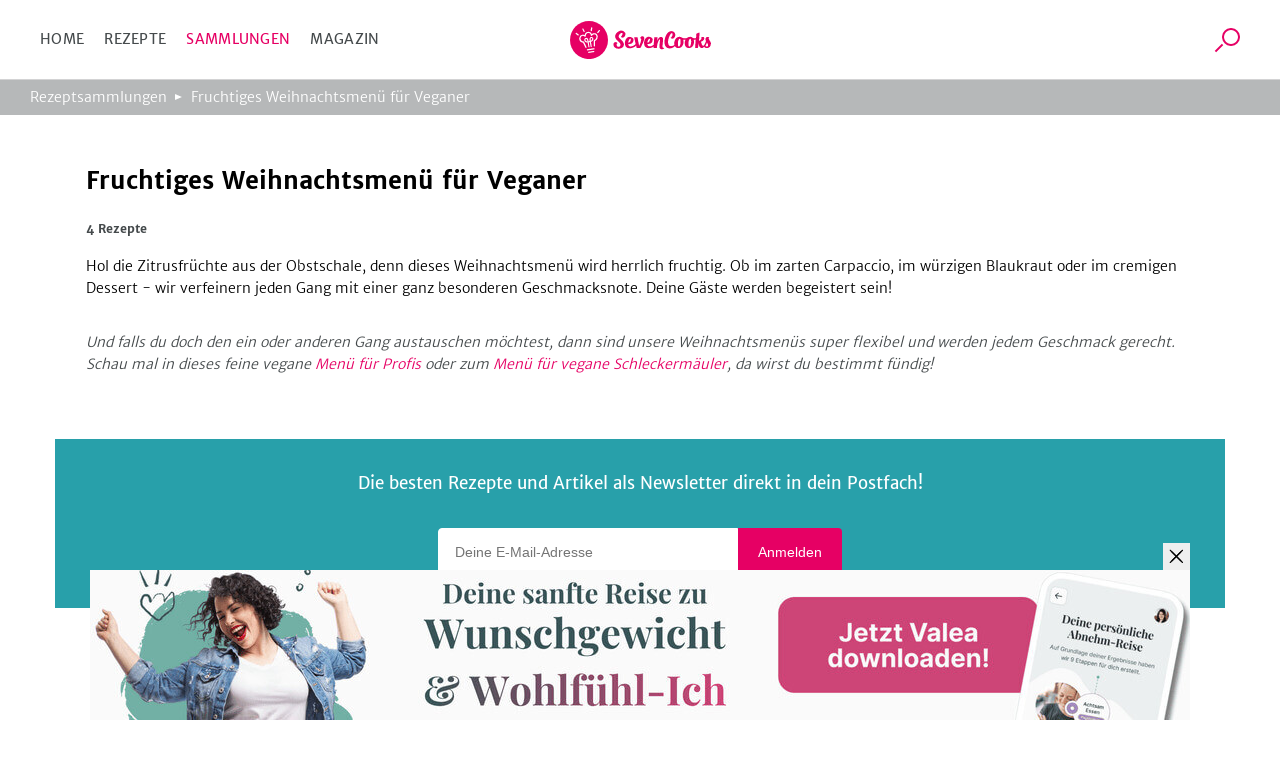

--- FILE ---
content_type: text/html; charset=utf-8
request_url: https://www.sevencooks.com/de/rezeptsammlung/fruchtiges-weihnachtsmenue-fuer-veganer-1094210
body_size: 20460
content:
<!DOCTYPE html><html lang="de"><head><meta charSet="utf-8" data-next-head=""/><meta name="viewport" content="width=device-width" data-next-head=""/><title data-next-head="">Fruchtiges Weihnachtsmenü für Veganer - Rezeptsammlung</title><meta name="description" content="Klassisch und doch besonders ist dieses Weihnachtsmenü. Eine feine Zitrusnote verleiht jedem Gang das gewisse Etwas!" data-next-head=""/><meta name="twitter:title" content="Fruchtiges Weihnachtsmenü für Veganer - eine ganze Rezeptsammlung zum Nachkochen" data-next-head=""/><meta name="twitter:description" content="Fruchtiges Weihnachtsmenü für Veganer: Hier findest du einige sorgfältig ausgewählte Rezepte als Inspiration und zum Nachkochen. Weitere Sammlungen gibt es auf sevencooks.com." data-next-head=""/><meta name="twitter:image" content="https://api-prod.sevencooks.com/img/general/recipecollection1094210-1182559-512-1024-0.jpg" data-next-head=""/><meta name="og:title" content="Fruchtiges Weihnachtsmenü für Veganer - eine ganze Rezeptsammlung zum Nachkochen" data-next-head=""/><meta name="og:description" content="Fruchtiges Weihnachtsmenü für Veganer: Hier findest du einige sorgfältig ausgewählte Rezepte als Inspiration und zum Nachkochen. Weitere Sammlungen gibt es auf sevencooks.com." data-next-head=""/><meta property="og:image:height" content="512" data-next-head=""/><meta property="og:image:width" content="1024" data-next-head=""/><meta name="og:image" content="https://api-prod.sevencooks.com/img/general/recipecollection1094210-1182559-512-1024-0.jpg" data-next-head=""/><meta name="og:url" content="https://www.sevencooks.com/de/rezeptsammlung/fruchtiges-weihnachtsmenue-fuer-veganer-1094210" data-next-head=""/><link rel="canonical" href="https://www.sevencooks.com/de/rezeptsammlung/fruchtiges-weihnachtsmenue-fuer-veganer-1094210" data-next-head=""/><style type="text/css">.headline-1,.crit_home h1,.crit_author_name{font-size:2.25rem;font-weight:800;letter-spacing:1px;line-height:1.3}.headline-3{font-weight:400;font-size:1.25rem;line-height:30px}.title-regular{font-size:1.375rem;font-weight:700}.title-medium,.crit_articleThumb_title h3{font-size:1rem;font-weight:700}.title-small{font-size:.875rem;font-weight:700}.text-small{font-size:.875rem;font-weight:300}.text-extra-small{font-size:.75rem;font-weight:300}#CybotCookiebotDialogBodyContentTitle{font-family:"Merriweather Sans","Fallback",sans-serif !important;margin:0 !important}#CybotCookiebotDialog a{font-family:"Merriweather Sans","Fallback",sans-serif !important}#CybotCookiebotDialogBodyContent{min-height:unset !important;padding:8px 0 0 7px !important}#CybotCookiebotDialog{box-shadow:unset !important;padding:0 !important;border-bottom:1px solid #d3d3d4 !important}@media(min-width: 768px){#CybotCookiebotDialogBodyContent{padding:12px 0 8px 9px !important}#CybotCookiebotDialog{box-shadow:unset !important;padding:8px 0 0 7px !important;border-bottom:1px solid #d3d3d4 !important}}/*! normalize-scss | MIT/GPLv2 License | bit.ly/normalize-scss */html{line-height:1.15;-ms-text-size-adjust:100%;-webkit-text-size-adjust:100%}body{margin:0}article,aside,footer,header,nav,section{display:block}h1{font-size:2em;margin:.67em 0}figcaption,figure{display:block}figure{margin:1em 40px}hr{box-sizing:content-box;height:0;overflow:visible}main{display:block}pre{font-family:monospace,monospace;font-size:1em}a{background-color:rgba(0,0,0,0);-webkit-text-decoration-skip:objects}abbr[title]{border-bottom:none;text-decoration:underline;text-decoration:underline dotted}b,strong{font-weight:inherit}b,strong{font-weight:bolder}code,kbd,samp{font-family:monospace,monospace;font-size:1em}dfn{font-style:italic}mark{background-color:#ff0;color:#000}small{font-size:80%}sub,sup{font-size:75%;line-height:0;position:relative;vertical-align:baseline}sub{bottom:-0.25em}sup{top:-0.5em}audio,video{display:inline-block}audio:not([controls]){display:none;height:0}img{border-style:none}svg:not(:root){overflow:hidden}button,input,optgroup,select,textarea{font-family:sans-serif;font-size:100%;line-height:1.15;margin:0}button{overflow:visible}button,select{text-transform:none}button,html [type=button],[type=reset],[type=submit]{-webkit-appearance:button}button::-moz-focus-inner,[type=button]::-moz-focus-inner,[type=reset]::-moz-focus-inner,[type=submit]::-moz-focus-inner{border-style:none;padding:0}button:-moz-focusring,[type=button]:-moz-focusring,[type=reset]:-moz-focusring,[type=submit]:-moz-focusring{outline:1px dotted ButtonText}input{overflow:visible}[type=checkbox],[type=radio]{box-sizing:border-box;padding:0}[type=number]::-webkit-inner-spin-button,[type=number]::-webkit-outer-spin-button{height:auto}[type=search]{-webkit-appearance:textfield;outline-offset:-2px}[type=search]::-webkit-search-cancel-button,[type=search]::-webkit-search-decoration{-webkit-appearance:none}::-webkit-file-upload-button{-webkit-appearance:button;font:inherit}fieldset{padding:.35em .75em .625em}legend{box-sizing:border-box;display:table;max-width:100%;padding:0;color:inherit;white-space:normal}progress{display:inline-block;vertical-align:baseline}textarea{overflow:auto}details{display:block}summary{display:list-item}menu{display:block}canvas{display:inline-block}template{display:none}[hidden]{display:none}@font-face{font-family:"Fallback";font-weight:800;src:local("Verdana");size-adjust:106%}@font-face{font-family:"Fallback";font-weight:600;src:local("Verdana");size-adjust:103%}@font-face{font-family:"Fallback";font-weight:300;src:local("Verdana");size-adjust:97%}*{box-sizing:border-box}html{scroll-behavior:smooth}body{font-family:"Merriweather Sans","Fallback",sans-serif;line-height:1.5;font-weight:300;margin:0}a,a:visited,a:active{text-decoration:none;transition:color .2s ease-out;color:#e60064}a:hover,a:visited:hover,a:active:hover{color:#454a4c}a:focus,a:visited:focus,a:active:focus{outline:1px solid #e60064}ul,ol{list-style:none;margin:0;padding:0}p{margin:0 0 1rem 0}table{border-collapse:collapse;margin:2rem -1rem;width:calc(100% + 2rem)}tr:nth-child(odd){background:#f9f9f9}td,th{padding:.5rem 1rem}td p,th p{font-variant-numeric:tabular-nums;font-family:"Merriweather Sans","Fallback",sans-serif;margin:0}th{border-bottom:1px solid #d3d3d4;border-top:1px solid #d3d3d4;background:#efefef;text-align:left}h1,h2,h3,h4,h5,h6{margin:0 0 .5rem 0}h6{font-size:small}input:focus{outline:1px solid #e60064}picture img{max-width:100%}.truncate{display:-webkit-box;-webkit-line-clamp:2;-webkit-box-orient:vertical;overflow:hidden}.hyphens{-webkit-hyphens:auto;-moz-hyphens:auto;-ms-hyphens:auto;hyphens:auto}.sr-only{position:absolute;width:1px;height:1px;padding:0;margin:-1px;overflow:hidden;clip:rect(0, 0, 0, 0);border:0}.nowrap{white-space:nowrap}.displaynone{display:none !important}.image-wrap,.crit_dailyFeature{position:relative;background:#efefef}.sc-link-default,.global-link-default{justify-content:center;border-radius:4px;align-items:center;white-space:nowrap;font-weight:400;transition:color .2s ease-out,border .2s ease-out;flex-wrap:nowrap;font-size:.875rem;padding:0 1rem;display:flex;outline:none;cursor:pointer;height:48px;width:max-content;color:#e60064}a.sc-link-button-white-berry,a.global-link-button-white-berry{margin:0 auto;background-color:#fff;border:solid 1px #e60064;text-transform:uppercase}a.sc-link-button-white-berry:hover,a.sc-link-button-white-berry:visited:hover,a.global-link-button-white-berry:hover,a.global-link-button-white-berry:visited:hover{border:1px solid #ff6e05;color:#ff6e05}.sc-link-button-white-grey,.global-link-button-white-grey{color:#fff;margin:0 auto;background-color:#7e8182;border:solid 1px #7e8182;text-transform:uppercase}.sc-link-button-white-grey:hover,.global-link-button-white-grey:hover{color:#fff;background-color:#454a4c}.sc-link-button-white-grey:visited,.global-link-button-white-grey:visited{color:#fff}.crit_navigationLinks,.crit_socialshare-share-container,.crit_socialMediaSection,.crit_socialMediaFooter,.crit_recipeDetail_descr,.crit_register.crit_button,.crit_login,.crit_search,.crit_search_tab_counterbadge{display:none}.crit_breadcrumb{background-color:#b6b8b9;flex-direction:row;padding-left:15px;align-items:center;font-size:.75rem;max-width:100%;display:flex;height:30px;margin:0;width:100vw;overflow:hidden;text-overflow:ellipsis;white-space:nowrap}.crit_breadcrumb a{text-decoration:none;padding-right:24px;position:relative;color:#fff}.crit_breadcrumb a:hover{text-decoration:underline}.crit_breadcrumb a:not(:last-child):after{position:absolute;content:"";height:0;right:9px;width:0;top:7px;border-color:rgba(0,0,0,0) rgba(0,0,0,0) rgba(0,0,0,0) #fff;border-width:3px 0 3px 7px;border-style:solid}.crit_breadcrumb a:last-child{white-space:nowrap;text-overflow:ellipsis;overflow:hidden}.crit_search{border-radius:50%;transition:border .3s;position:relative;overflow:hidden;border:1px solid rgba(0,0,0,0);height:45px;width:45px}.crit_search:hover{border-color:#e60064}.crit_search:before,.crit_search:after{content:"";position:absolute;left:16px;top:10px}.crit_search:before{border-radius:50%;border:2px solid #e60064;height:14px;width:14px}.crit_search:after{background:#e60064;transform:rotate(45deg);display:block;height:10px;width:2px;left:12px;top:25px}.crit_search.inverted{background-color:#e60064}.crit_search.inverted:hover{border-color:#7e8182;background-color:#7e8182}.crit_search.inverted:before{border-color:#fff}.crit_search.inverted:after{background:#fff}.crit_content{flex-direction:column;display:flex;margin:60px auto 0}.crit_content.crit_home{gap:1rem}.crit_lazyImage{justify-content:center;border-radius:inherit;align-items:center;background:#efefef;position:relative;overflow:hidden;display:flex;height:100%;width:100%}.crit_lazyImage>span{min-height:100%;min-width:100%}.crit_header{background-color:#fff;justify-content:space-between;border-bottom:1px solid #d3d3d4;align-items:center;position:fixed;display:flex;z-index:5;height:60px;width:100%;flex:1;top:0}.crit_navigation{text-transform:uppercase;letter-spacing:.3px;margin-left:20px;font-weight:400;font-size:14px;color:#454a4c;width:50%}.crit_navigation a{padding:10px}.crit_skipToContent{background-color:#fff;line-height:2.5rem;transition:transform .2s ease-out;transform:translateY(-100%);margin-inline:auto;position:absolute;z-index:100;width:fit-content;right:0;left:0;top:0}.crit_skipToContent:focus{transform:translateY(0)}.crit_navigationLinks{gap:5px}.crit_navigationLinks a{color:inherit}.crit_navigationLinks a:hover{cursor:pointer;color:#e60064}.crit_navigationLinks .activeLink{color:#e60064 !important}.crit_hamburgerButton{justify-content:space-between;flex-direction:column;align-items:center;display:flex;height:19px;width:29px;position:relative}.crit_hamburgerButton:before{content:"";position:absolute;height:200%;width:200%;top:-50%;left:-50%}.crit_hamburgerButton>div{width:100%;height:3px;border-radius:2px;background-color:#e60064}.crit_logo{display:block;height:38px;width:141px;background:url("/img/sevencooks-logo.svg") no-repeat 50%;background-size:contain}.crit_authLinks{display:flex;justify-content:flex-end;align-items:center;width:50%;margin-right:10px;letter-spacing:.3px;font-weight:400;font-size:13px;white-space:nowrap}.crit_authLinks a{align-items:center;margin-left:15px;color:#e60064}.crit_authLinks a:hover{color:#7e8182}a.crit_app{border-radius:.2857rem;background:#28a0aa;transition:border .3s;padding:.4rem .5rem;border:2px solid rgba(0,0,0,0);color:#fff}a.crit_app:focus,a.crit_app:hover{border-color:#e60064;color:#fff}.crit_button{justify-content:center;border-radius:4px;align-items:center;transition:border .2s ease-out;background:rgba(0,0,0,0);font-size:.875rem;padding:16px 1rem;display:flex;border:1px solid #b6b8b9;color:#e60064}.crit_btn-primary,.crit_btn-secondary{cursor:pointer;transition:background-color .2s ease-out;border:none}.crit_btn-primary:hover,.crit_btn-primary:visited:hover,.crit_btn-secondary:hover,.crit_btn-secondary:visited:hover{background-color:#454a4c;color:#fff}.crit_btn-primary:disabled,.crit_btn-secondary:disabled{cursor:progress;background-color:#b6b8b9;color:#454a4c}.crit_btn-primary{background:#e60064;color:#fff}.crit_btn-secondary{background:#7e8182;color:#fff}.crit_btn-secondary:hover,.crit_btn-secondary:visited,.crit_btn-secondary:visited:hover{color:#fff}.crit_mobileMainMenu{transform:translateX(-100%);position:fixed;width:300px}.crit_recipe-detail-loading{min-height:60vh;margin-top:150px}.crit_pinterest_pinit{position:absolute;display:flex;align-items:center;border:1px solid #e60064;border-radius:50%;background:none;background-color:#fff;margin:.5em;padding:0;cursor:pointer;z-index:5;-webkit-user-select:none;-ms-user-select:none;user-select:none}.crit_pinterest_pinit>img{filter:invert(17%) sepia(97%) saturate(7498%) hue-rotate(328deg) brightness(89%) contrast(102%)}.crit_pinterest_pinit>span{color:#e60064;font:14px/28px Helvetica Neue,Helvetica,Arial,"sans-serif"}.crit_mainHeading{font-size:1.75rem;font-weight:800;line-height:1.2;letter-spacing:.5px;text-align:center;text-transform:uppercase;min-height:2.4em;margin:3rem 0 0;padding:0 min(100vw - 1rem,1rem)}.crit_shareSidebar_wrapper{display:flex;width:100%;flex-flow:row-reverse nowrap;position:fixed;right:0;bottom:80px;gap:1em;justify-content:center;align-items:center;z-index:2}.crit_shareSidebar_list{display:flex;position:absolute;flex-flow:row wrap;background-color:#fff;border-radius:35px;gap:.5em;justify-content:center;right:90px;transform:scaleX(0);transform-origin:right;padding:.5rem;border:1px solid #e60064;transition:transform .2s .2s}.crit_shareSidebar_list a{border-radius:50%;background-color:#e60064 !important;display:flex;align-items:center;justify-content:center;width:35px;height:35px;opacity:0;transition:opacity .2s 0s}.crit_shareSidebar_list img{filter:invert(100%)}.crit_shareSidebar_list:focus-within,.crit_shareSidebar_list.expanded{transform:scaleX(1);box-shadow:0 1px 5px #b6b8b9;transition-duration:.25s;transition-delay:0s}.crit_shareSidebar_list:focus-within a,.crit_shareSidebar_list.expanded a{opacity:1;transition-duration:.25s;transition-delay:.25s}.crit_banner{background-color:#28a0aa;justify-content:flex-start;flex-direction:column;align-items:center;max-width:1170px;padding:20px 16px 20px;display:flex;margin:auto;color:#fff;width:100%}.crit_banner.ginger{background-color:#ffd200;color:#000}.crit_banner p{text-align:center;margin:0 0 32px;font-size:17px;font-weight:400;line-height:1.5}.crit_banner h2{text-align:center;padding-top:7px;margin:0 0 30px 0;font-size:calc(1.3em + 23*(100vw - 320px)/830);font-weight:800;text-transform:uppercase;letter-spacing:.5px;line-height:1.2}.crit_newsletterForm_form{width:100%;position:relative;display:flex}.crit_newsletterForm_form input,.crit_newsletterForm_form label{font-family:sans-serif;font-size:.875em}.crit_newsletterForm_form input{background:#fff;min-width:160px;padding:10px min(4%,20px);outline:0;z-index:1;border:1px solid #fff;width:100%;border-top-left-radius:4px;border-bottom-left-radius:4px}.crit_newsletterForm_form input:hover,.crit_newsletterForm_form input:focus{border:1px solid #e60064;color:#000}.crit_newsletterForm_form input:not([value=""])+label{transform:translateY(-22px)}.crit_newsletterForm_form button{padding:16px 20px;border-top-left-radius:0;border-bottom-left-radius:0}.crit_newsletterForm_form label{transition:transform .15s;position:absolute;color:#fff;left:4px;bottom:26px}.crit_staticPage_content{width:100%;padding-top:20px;padding-bottom:20px;padding-right:.9375rem;padding-left:.9375rem;margin-right:auto;margin-left:auto}.crit_appBanner{padding-bottom:21px;align-items:flex-start;position:relative;height:375px}.crit_appBanner .crit_appBanner_stars,.crit_appBanner .crit_appBanner_quote,.crit_appBanner .crit_appBanner_quoted,.crit_appBanner .crit_storeBadges{position:relative;z-index:2}.crit_appBanner:after{background:rgba(0,0,0,0) linear-gradient(90deg, #000 0%, rgba(128, 128, 128, 0) 100%) 0 0 no-repeat padding-box;position:absolute;opacity:.5;content:"";z-index:1;height:100%;bottom:0;width:100%;right:0;left:0;top:0}.crit_appBanner_stars{background:url(/img/icons/star.svg);filter:invert(68%) sepia(42%) saturate(5109%) hue-rotate(6deg) brightness(110%) contrast(101%);height:27px;width:134px;flex:0 0 27px}.crit_appBanner_quote{letter-spacing:-0.3px;line-height:1.3;font-style:italic;max-width:100%;font-size:23px;padding:10px 0;width:186px}.crit_appBanner_quoted{margin-top:4px;font-size:18px;flex:1}.crit_storeBadges{justify-content:center;flex-flow:row wrap;display:flex}.crit_storeBadges a{border-radius:11px;transition:border .3s;display:flex;border:3px solid rgba(0,0,0,0);margin:.5rem}.crit_storeBadges a:focus,.crit_storeBadges a:hover{border-color:#e60064;outline:none}.crit_storeBadges a:first-child{border-radius:13px}.crit_storeBadges img{width:auto}.crit_appBanner .crit_storeBadges img{height:41px}.crit_appBanner .crit_storeBadges{margin:0 -16px}.crit_appBanner .crit_storeBadges img{height:100%}.crit_appBanner .crit_storeBadges a{margin:0 .5rem;height:clamp(43px,15.3846153846vw,65px)}.crit_component-slider-slide{width:100%;height:250px}.crit_component-slider-customComponent{color:#fff;position:absolute;top:0;width:100%;height:100%}.crit_carousel label{z-index:-1;position:absolute;width:50px;height:100%;left:5px;align-items:center;display:flex;cursor:pointer}.crit_carousel label:before{position:absolute;content:"";background:url(/img/slider-arrow.svg) no-repeat;filter:invert(1);background-size:contain;width:50px;height:50px}.crit_carousel img{transform:translateX(-100%);transition:transform .3s ease-out}.crit_carousel input+label+img+small{z-index:-1}.crit_carousel input:checked+label+img+small{z-index:1}.crit_carousel input:checked+label{display:none}.crit_carousel input:checked+label+img{transform:translateX(0)}.crit_carousel input:checked+label+img+input+label,.crit_carousel input:checked+label+img+small+input+label{right:0;left:auto;z-index:2;transform:unset}.crit_carousel input:checked+label+img+input+label+img,.crit_carousel input:checked+label+img+small+input+label+img{transform:translateX(99.9%)}.crit_carousel input:checked~img{transform:translateX(100%)}.crit_carousel input:checked~label{z-index:0}.crit_carousel>label{right:auto;left:0;z-index:2;transform:rotate(180deg)}.crit_carousel label~img{position:absolute;z-index:0;object-fit:cover;overflow:hidden}.crit_carousel input:checked+label+img{z-index:1;overflow:hidden}.crit_bullet{z-index:1;position:absolute;right:0;bottom:0;left:0;text-align:center}.crit_bullet li{display:inline-block}.crit_bullet button{display:inline-block;width:1rem;height:1rem;background-color:#fff;border:none;border-radius:50%;font-size:0;margin:.25rem .15rem;transition:transform .1s}.crit_bullet button.active{background-color:#e60064}.crit_title-wrapper{padding:12px 24px;background-color:#efefef;display:flex;flex-wrap:wrap;justify-content:center;text-align:center}.crit_title-wrapper h1{margin-top:1.5rem;margin-bottom:.75rem;font-size:1.75rem;font-weight:800;line-height:1.4;flex-basis:100%}.crit_title-wrapper p{font-size:1rem;font-weight:300;margin:0 0 1.5rem;flex-basis:100%}.crit_recipeDetail{display:block;background-color:#efefef}.crit_recipeDetail_author{padding-top:15px;justify-content:center;align-items:center;display:flex}.crit_recipeDetail_author span{color:#000;font-size:1rem;font-weight:400;overflow:hidden;text-overflow:ellipsis;padding:2px 0 0 0}.crit_recipeDetail_author span:hover{color:#e60064}.crit_r_content{padding:0 .9375rem;margin:0 auto}button.crit_recipeInfoBar_printIconContainer{transition:border .2s ease-out;border:1px solid #b6b8b9;border-radius:50%;align-items:center}button.crit_recipeInfoBar_printIconContainer:hover{border:1px solid #e60064;cursor:pointer}.crit_recipeDetail_author{padding:20px .9375rem}.crit_authorImage{position:relative;border-radius:50%;overflow:hidden;display:inline-flex;border:solid 1px rgba(0,0,0,0);width:100%;height:100%;min-width:50px;min-height:50px}.crit_authorImage:hover{border-color:#e60064}.crit_authorImage>img{background:#87c323 !important;min-height:100%;min-width:100%;object-fit:cover}.crit_recipeDetail_authorImage{width:50px;height:50px;margin-right:12px}.crit_recipe-info-bar{justify-content:center;border-bottom:2px solid #efefef;overflow-y:hidden;padding:25px 0 20px;display:flex;height:115px;width:100%}.crit_recipeNutritionConcepts_item{display:flex;flex-direction:column;align-items:center;width:60px;height:70px;flex-shrink:0;fill:#616667}.crit_recipeNutritionConcepts_item_print{display:none;width:68px;fill:#616667}.crit_recipeNutritionConcepts_item_print img{height:20px}.crit_recipeNutritionConcepts_icon{width:40px;height:40px;display:flex;justify-content:center;background-color:#fff;border:none;padding:4px}.crit_recipeNutritionConcepts_label{color:#454a4c;margin-top:10px;margin-bottom:0;letter-spacing:.6px;text-align:center;font-size:.625rem}.crit_recipe-other-info{align-items:center;margin-left:20px;display:none;width:90px}.crit_dailyFeature{display:flex;flex-flow:column-reverse}.crit_recipe-detail-image,.crit_dailyFeature_image{position:relative;background:#efefef;width:100%;max-width:537px;aspect-ratio:5/4;margin:0 auto;overflow:hidden}.crit_recipe-detail-image>img,.crit_dailyFeature_image>img{object-fit:cover}.crit_dailyFeature_author{bottom:0;display:flex;flex-direction:column;padding:0 0 30px;text-align:center;position:relative;width:100%;max-width:100%;min-width:auto;margin:0;background-color:#efefef}.crit_dailyFeature_author>a{padding:0;margin:10px auto 0;min-width:180px;height:60px}.crit_dailyFeature_author>a:hover{border-color:#e60064;color:#e60064}.crit_share_headline{margin:0 auto .5em;width:fit-content}.crit_dailyFeature_authorImage{margin:-40px auto 18px auto;height:80px;width:80px;z-index:1}.crit_dailyFeature_heading{font-size:.8125rem;font-weight:400;color:#e60064;text-align:center;text-transform:uppercase;letter-spacing:1px;margin-top:0;margin-bottom:15px}.crit_dailyFeature_title{font-weight:800;margin:0 0 10px 0;line-height:1.4;font-size:clamp(1.2rem,.7153rem + 1.64vw,1.625rem);-webkit-line-clamp:4}.crit_dailyFeature_authorName{font-size:1.125rem;color:#616667;margin:0 0 10px 0}.crit_dailyFeature_description{font-size:1rem;padding:0 30px;margin:0 0 20px 0;min-height:2em;-webkit-line-clamp:7}.crit_home h1{margin:auto;padding-right:.9375rem;padding-left:.9375rem;text-align:center;font-size:1.5rem}.crit_homeRecipes{width:100%}.crit_grid,.crit_recipes_grid{display:flex;flex:1;flex-flow:row wrap;justify-content:center;gap:1rem min(1rem,3vw);padding:0 10px 50px}.crit_grid>a,.crit_recipes_grid>a{margin-bottom:2.5rem}.crit_grid>a:last-child,.crit_recipes_grid>a:last-child{margin:0}.crit_quickFilter{position:relative;display:flex;flex:1;flex-wrap:nowrap;width:100%;margin:2rem 0;padding:0 1rem;list-style:none;overflow-x:auto}.crit_quickFilter_item{text-transform:uppercase;white-space:nowrap;line-height:1.5;font-weight:400;font-size:15px;position:relative;display:flex;margin:0 .5rem;color:#616667}.crit_quickFilter_item:first-child{margin-left:auto}.crit_quickFilter_item:last-child{margin-right:auto}.crit_quickFilter_item>a{color:inherit}.crit_pagination{justify-content:center;align-items:center;display:flex;margin:2rem 0;width:100%;gap:.5em}.crit_quickFilter+.crit_pagination{margin-top:0}.crit_pagination>*{font-weight:400;text-align:center;font-size:15px;display:inline-block;height:24px}.crit_pagination>*.active{font-weight:700}.crit_pagn_placeholder{color:#b6b8b9}.crit_pagn_arrow{transform:rotate(90deg);margin:0 1rem}.crit_pagn_arrow svg{fill:#e60064}.crit_pagn_arrow.active>svg{fill:#b6b8b9}.crit_pagn_arrow.end{transform:rotate(270deg)}.crit_pagn_arrow[rel=next]{transform:rotate(-90deg)}.crit_recipes_section{flex-direction:column;border-bottom:1px solid #d3d3d4;align-self:center;max-width:100%;padding:45px 10px 0;display:flex;width:900px}.crit_recipes_section:last-child{border-bottom:none}.crit_recipes_section a{color:#e60064;transition:.2s color ease-out}.crit_recipes_section a:hover{color:#454a4c}.crit_recipes_section h2{margin:0 20px 0 0;font-size:1.25rem;font-weight:800}.crit_recipes_section p{margin:0 0 25px}.crit_recipes_section .crit_recipes_grid{margin:0 -10px}.crit_recipes_section.collections{background:#efefef;border-top:none;padding-top:0;width:100%}.crit_recipes_section.collections+.crit_recipes_section{border-top:none}.crit_recipes_section.articles{flex-flow:row wrap;gap:1em;justify-content:center}.crit_recipes_title{margin-bottom:25px;align-items:center;flex-wrap:wrap;display:flex;padding:0}.crit_recipes_title a{line-height:2}.crit_tags_relatedTags,.crit_recipes_section.quickfilter h1{margin-bottom:20px}.crit_recipes_qf_bar{display:flex;overflow-x:auto;padding:20px 0;width:100%;margin:auto}.crit_recipes_qf_bar a{justify-content:flex-start;text-transform:uppercase;flex-direction:column;letter-spacing:.5px;align-items:center;font-weight:400;font-size:.625rem;min-width:80px;display:flex;color:#616667}.crit_recipes_qf_bar a p{padding-top:15px;text-align:center}.crit_recipes_qf_bar a:hover{color:#e60064}.crit_recipes_qf_image{width:55px;height:55px}.crit_recipes_qf_image>span{min-height:100%}.crit_recipes_section.linkedImage a{margin:0 auto;max-width:1170px}.crit_recipes_section.linkedImage a img{border-radius:8px;box-shadow:0 3px 6px rgba(0,0,0,.1607843137);max-width:100%;max-height:550px}.crit_articleThumb_container{display:flex;flex-flow:column nowrap;max-width:280px}.crit_articleThumb_title h3{max-width:100%;color:#000;transition:color .2s}.crit_articleThumb_title h3:hover{color:#e60064}.crit_articleThumb_content{display:flex;flex-flow:column;justify-content:space-between;height:100%;margin:0 .5em}.crit_articleThumb_categories{margin:0 .5em;gap:.2em .5em}.crit_articleThumb_teaser{text-align:start}a.crit_articleThumb_tag{border-radius:3px;padding:3px 5px;margin:unset;color:#fff;max-width:125px;white-space:nowrap;overflow:hidden;text-overflow:ellipsis}.crit_articleThumb_image img{border-radius:3px;min-height:190px;transition:opacity .2s;object-fit:cover;position:relative !important}.crit_articleThumb_image img:hover{opacity:.8}.crit_recipeCard{flex:1 1 40%;border-radius:8px;box-shadow:0 3px 6px rgba(0,0,0,.1607843137);background:#fff;position:relative;display:flex;flex-direction:column;color:#000;max-width:255px}.crit_recipeCard_newFlag{position:absolute;z-index:1;color:#fff;background-color:#e60064;border-radius:8px 0;font-size:13px;font-weight:600;text-transform:uppercase;padding:4px 6px 2px 6px}.crit_recipeCard_imageContainer{border-radius:8px 8px 0 0;width:100%;aspect-ratio:5/4}.crit_recipeCard_imageContainer::after{content:"";position:absolute;width:inherit;height:49px;transform:translate(0, -49px);background:rgba(0,0,0,0) linear-gradient(180deg, rgba(0, 0, 0, 0) 0%, #000000 100%) 0% 0% no-repeat padding-box;opacity:.3}.crit_recipeCard_imageContainer img{overflow:hidden;width:unset !important}.crit_recipeCard_likes{align-items:center;font-weight:300;transform:translate(0, -25px);font-size:11px;position:absolute;display:flex;padding:2px;z-index:1;color:#fff;right:10px;fill:#fff}.crit_recipeCard_likes img{filter:invert(100%)}.crit_infoButton:hover .crit_tooltip{display:block}.crit_recipeNutritionFact:hover .crit_tooltip{display:block}.crit_recipeCard_iconWrapper{display:flex;flex-direction:row;justify-content:space-between;position:relative}.crit_recipeCard_likes:hover+.crit_tooltip{display:block}.crit_tooltip{display:none}.crit_recipeCard_infoSection{justify-content:space-between;flex-direction:column;padding:8px;display:flex;flex-grow:1}.crit_recipeCard_infoSection a{color:#000}.crit_recipeCard_title{color:#000;font-weight:600;font-size:13px;-webkit-line-clamp:1;margin:0}.crit_recipeCard_icon{display:inline;position:absolute;transform:translate(6px, -25px);margin-right:4px}.crit_recipeCard_icon img{filter:invert(100%)}.crit_recipeCard_info{font-size:11px;color:#616667;fill:#616667}.crit_recipeCard_info span{white-space:nowrap}.crit_articleCard{flex-direction:row;border-bottom:solid 1px #fff;align-items:flex-end;position:relative;display:flex;height:40vh}.crit_articleCard_image{flex-shrink:0;background:#efefef}.crit_articleCard_image img{transition:opacity .2s;object-fit:cover}.crit_articleCard_image img:hover{opacity:.8}.crit_articleCard_image::before{background-size:cover;pointer-events:none;z-index:1;position:absolute;content:"";bottom:0;right:0;left:0;top:0;background-image:linear-gradient(to top, rgba(0, 0, 0, 0.8) 0%, rgba(0, 0, 0, 0) 50%)}.crit_articleCard_content{display:grid;width:100%;grid-template:"cat cat cat" "title title author" 1fr;padding:0 1.5rem 2rem;align-items:center;color:#fff;z-index:1}.crit_articleThumb_categories,.crit_articleCard_categories{display:flex;flex-wrap:wrap;grid-area:cat;grid-column:1/span 3}.crit_articleCard_category{border-radius:3px;font-size:14px;font-weight:600;line-height:22px;letter-spacing:-0.3px;padding:.2rem .3rem;text-transform:uppercase;margin:0 .5rem .5rem 0;white-space:nowrap;color:var(--color1);background-color:var(--color2)}.crit_articleCard_title{grid-area:title;max-width:80%;font-size:20px;line-height:24px;letter-spacing:-0.2px;color:#fff;text-shadow:0 0 3px rgba(0,0,0,.5);transition:color .2s ease-out}.crit_articleCard_teaser{font-size:14px;line-height:22px;font-weight:300;display:none;color:inherit;grid-area:teaser;padding:0;margin:0}.crit_articleCard_author{display:flex;grid-area:author;justify-self:flex-end;align-items:center;margin:0}.crit_articleCard_author a.crit_articleCard_author_image>div{width:60px;height:60px}.crit_articleCard_author a.crit_articleCard_author_name{font-size:.875rem;font-weight:400;display:none;color:#d3d3d4;margin-left:1rem}.crit_articleCard_author a.crit_articleCard_author_name:hover{color:#e60064}.crit_magazine .crit_articleCard_author a{color:#454a4c}.crit_articleDetail{align-items:center}.crit_articleDetail_titleImage{position:relative;background:#efefef;height:250px;width:100%}.crit_articleDetail_titleImage img{object-fit:cover}.crit_articleThumb_tag,.crit_articleDetail_tag{letter-spacing:1.3px;text-transform:uppercase;border-radius:3px;margin-right:10px;font-weight:400;transform:translateY(-50%);flex-grow:0;font-size:.75rem;display:inline-block;padding:6px 10px;color:#fff}.crit_articleDetail_content{max-width:540px;padding:0 15px;width:100%}.crit_articleDetail_content .crit_banner{max-width:calc(100% + 30px);margin:0 -15px;width:auto}.crit_articleDetail_title{margin-bottom:25px;margin-top:20px;font-size:1.375rem}.crit_recipeNutritionConcepts,.crit_articleDetail_author{display:flex;align-items:center}.crit_articleDetail_authorImage{height:55px;width:55px}.crit_articleDetail_authorImage:hover{border:1px solid #e60064;cursor:pointer}.crit_articleDetail_authorInfo{margin-left:20px;font-weight:400;font-size:.875rem;color:#000}.crit_articleDetail_authorInfo a{color:#000}.crit_articleDetail_authorInfo a:hover{cursor:pointer;color:#e60064}.crit_articleDetail_authorInfo p{margin:0}.crit_articleDetail_date{color:#616667}.crit_articleDetail_teaser{font-weight:400;line-height:1.6;font-size:1.0625rem;margin:25px 0 20px 0}.crit_articleDetail_content h2,.crit_articleDetail_content h3{font-size:1.25rem;margin-top:40px;margin-bottom:15px}.crit_articleDetail_content .crit_anchor{margin-top:-80px;padding-top:80px}.crit_articleDetail_content ol,.crit_articleDetail_content ul{padding-inline-start:40px;margin-bottom:1rem;list-style:initial;font-size:.9375rem}.crit_articleDetail_content ol{list-style:decimal}.crit_articleDetail_content li>p{margin:0}.crit_articleDetail_content p,.crit_articleDetail_content ul{line-height:1.8}.crit_articleDetail_content>p>picture img,.crit_articleDetail_content figure{margin:0;display:flex;flex-flow:column nowrap;align-items:center}.crit_articleDetail_content figure>img{max-width:500px;background:#efefef}.crit_articleDetail_content figcaption{font-size:.8125rem;max-width:500px;margin-top:10px;margin-bottom:25px}.crit_articleDetail_content figcaption>strong,.crit_articleDetail_content figcaption i{color:#7e8182;font-weight:lighter}.crit_share-icon{position:relative}.crit_recommendedRecipes{justify-content:center;border-bottom:1px solid #d3d3d4;max-width:510px;flex-wrap:wrap;display:flex}.crit_recommendedRecipes h2,.crit_recommendedArticles h2{text-align:center;font-size:1.375rem;font-weight:700;color:#000;margin-top:36px;margin-bottom:35px;flex:0 0 100%}.crit_magazine,.crit_recipeCollections{margin:60px auto 2rem}.crit_collection_tile{flex-direction:column;align-items:center;display:flex;margin:0;width:100%}.crit_collection_tile>span:first-child{background:#efefef;position:relative;width:100% !important;height:0;padding-top:50% !important}.crit_collection_tile>span:first-child::before,.crit_collection_tile>span:first-child::after{border-right:1px solid #fff;border-top:1px solid #fff;position:absolute;content:"";z-index:1}.crit_collection_tile>span:first-child::before{bottom:0;left:62.7%;top:0}.crit_collection_tile>span:first-child::after{right:0;left:calc(62.7% + 1px);top:50%}.crit_collection_count{justify-content:center;border-radius:50%;align-items:center;font-weight:700;background:#e60064;font-size:1.25rem;display:flex;z-index:1;margin:calc(var(--size)/2*-1) 0 0;--size: 50px ;border:2px solid #fff;height:var(--size);width:var(--size);color:#fff}.crit_collection_title,.crit_article_description,.crit_collection_description{color:#000}.crit_collection_title{font-weight:800;margin-top:10px;text-align:center;font-size:.9375rem}.crit_article_description,.crit_collection_description{text-align:center;font-size:.875rem;padding:0 15px;margin:5px 0 0}.crit_tab_bar.crit_tabbar_searchExtension{background-color:#fff;border-bottom:2px solid #efefef;color:initial;text-decoration:initial;z-index:2}.crit_tabbar_tab{display:flex;flex-flow:row nowrap;gap:5px;width:100%;max-width:8em;justify-content:center;background-color:#f9f9f9;color:#000;border-bottom:solid 2px rgba(0,0,0,0);cursor:pointer;margin-bottom:0;font-weight:300;font-size:.875rem;padding:1.2rem .6rem}.crit_tabbar_tab.active{background-color:#fff;border-color:#e60064;cursor:default}.crit_search_tab_counterbadge.active{display:flex;color:#e60064;font-weight:300}.crit_tabbar_searchExtension>.crit_tabbar_tab{background-color:#fff;font-weight:initial}.crit_collapsible_wrapper{flex-flow:column nowrap;display:flex}.crit_collapsible_header{align-content:center;align-items:center;flex-flow:row nowrap;font-size:.875rem;position:relative;padding:.5em 2em .5em 1em;display:flex;cursor:pointer}.crit_collapsible_header img{justify-content:center;margin-right:.5em;align-items:center;transition:border-color .2s ease-out,background-color .2s ease-out,filter .2s ease-out;padding:6px;filter:invert(29%) sepia(6%) saturate(463%) hue-rotate(152deg) brightness(89%) contrast(89%)}.crit_collapsible_header:after{background:url(/img/slider-arrow.svg) no-repeat;background-size:contain;position:absolute;content:"";height:20px;width:10px;right:1em;transform:rotate(90deg);transition:transform .4s}.crit_collapsible_header.crit_expanded:after{transform:rotate(-90deg)}.crit_collapsible_header+div{border-bottom:1px solid #d3d3d4}.crit_sort_selection{color:#000;padding:.5em;margin:-1em 0 1em 0;background:rgba(0,0,0,0);border-radius:4px;border:1px solid #d3d3d4}.crit_searchresults_qf_sort{justify-content:center;display:flex;flex-flow:column nowrap;align-items:flex-end;width:100%;overflow:auto;padding:0 1em;gap:1em}ul.crit_searchresults_filter_pills{display:flex;flex-flow:row nowrap;overflow-x:auto;margin:0 .5em;padding:0 1em}ul.crit_searchresults_filter_pills::before{content:"";position:absolute;z-index:1;left:0;pointer-events:none;background-image:linear-gradient(to left, rgba(255, 255, 255, 0), #fff 90%);min-width:2rem;max-width:2rem;height:30px}ul.crit_searchresults_filter_pills::after{content:"";position:absolute;z-index:1;right:0;pointer-events:none;background-image:linear-gradient(to right, rgba(255, 255, 255, 0), #fff 90%);min-width:2rem;max-width:2rem;height:30px}.crit_searchbar{display:flex;width:100%;justify-content:center;background-color:#efefef;padding:15px 13px;border-bottom:1px solid #d3d3d4}.crit_search_wrapper{display:flex;flex-flow:row wrap}.crit_searchbar_input{-webkit-appearance:none;background-color:#fff;width:100%;max-width:30rem;padding:0 15px;border-radius:3px 0 0 3px;border:1px solid #9a9d9e}.crit_searchbar_input::-webkit-search-cancel-button{-webkit-appearance:none;padding:.4em;height:14px;width:14px;display:block;background-image:url("/img/icons/close.svg");background-repeat:no-repeat;background-position:center;background-size:14px}.crit_searchbar_button{display:flex;min-width:45px;border-radius:0 3px 3px 0;border:1px solid #e60064;background-color:#e60064}.crit_searchbar_button:hover{cursor:pointer}.crit_searchresults_wrapper{justify-content:center;align-content:flex-start;flex-flow:row wrap;display:flex;width:calc(100% - 300px);flex:1 1 calc(100% - 300px);border-left:1px solid #d3d3d4}.crit_searchresults_wrapper .crit_pagination,.crit_searchresults_wrapper .crit_grid,.crit_searchresults_wrapper .crit_magazine{margin:1em auto}.crit_searchresults_wrapper .crit_pagination .crit_recipeCard,.crit_searchresults_wrapper .crit_grid .crit_recipeCard,.crit_searchresults_wrapper .crit_magazine .crit_recipeCard{margin:0}.crit_searchresults_wrapper .crit_recipeCollection_links{margin:10vh 1em}.crit_filterPills_reset{width:100%}.crit_filterPills_reset,.crit_searchfilters_reset{border:none;cursor:pointer;margin:0 auto;padding:.5em}.crit_searchfilters_reset:disabled{cursor:auto;color:#9a9d9e}.crit_searchfilters_header{border-bottom:1px solid #d3d3d4}.crit_searchfilters_wrapper{z-index:3;height:auto;background-color:#fff;overflow:hidden;flex:1;transition:transform .2s ease-out,min-width .2s ease-out}.crit_share_mobile_toggle,.crit_searchfilter_mobile_toggle{display:flex;gap:.2em;flex-flow:column;position:fixed;align-items:center;justify-content:center;font-size:.75rem;height:60px;width:60px;right:20px;bottom:50px;background-color:#e60064;transform:scale(1);padding:.5em;border:2px solid #fff;border-radius:50%;z-index:3;cursor:pointer;transition:transform .2s}.crit_share_mobile_toggle img,.crit_searchfilter_mobile_toggle img{padding:.2em;filter:invert(100%)}.crit_share_mobile_toggle.outline,.crit_searchfilter_mobile_toggle.outline{background-color:#fff;border:1px solid #e60064;box-shadow:0 1px 5px #b6b8b9;color:#e60064}.crit_share_mobile_toggle.outline img,.crit_searchfilter_mobile_toggle.outline img{filter:invert(18%) sepia(67%) saturate(5644%) hue-rotate(323deg) brightness(85%) contrast(114%)}.crit_share_mobile_toggle.expanded,.crit_searchfilter_mobile_toggle.expanded{transform:scale(0)}.crit_share_mobile_toggle{bottom:unset}.crit_searchfilters_headline{text-align:center;margin:2.5em 1em .5em;font-size:.875rem}.crit_searchfilter_entry{display:flex;flex-flow:row nowrap;padding:1em 2em}a.crit_tagDetail_loadMore_button{width:fit-content;margin:0 auto 2em;padding:1rem;height:auto;text-align:center;white-space:inherit}.crit_collectionRecipes_grid,.crit_ingredient_hr,.crit_tagDetail_hr{margin-top:3em}.crit_coopBanner_container{margin:.5rem auto;line-height:0;background-color:#efefef;max-width:100%}.crit_coopBanner_container picture{max-width:100%}.crit_coopBanner_container img{object-fit:contain;height:100%;display:block}.crit_coopBanner_container>picture.desktop{display:none}.crit_coopBanner_container>picture.mobile{display:block}.crit_coopBanner_container.sticky{position:sticky;display:block;z-index:10;margin:0;top:100%}.crit_coopBanner_container.sticky>picture{text-align:right;background:#8083ff;transform:translateX(-50%);position:absolute;bottom:0;left:50%}.crit_coopBanner_container.sticky>picture button{background:#efefef;position:absolute;padding:.3rem;border:none;height:1.7rem;width:1.7rem;right:0;top:-1.7rem}.crit_coopBanner_container.sticky>picture button:hover{background-color:#e1e0ff}.crit_coopBanner_container.sticky>picture button::after{background-size:contain;inline-size:100%;block-size:100%;background:url(/img/icons/close.svg) center center no-repeat;display:block;content:""}.crit_imageheadline_container{justify-content:center;align-items:center;word-break:break-word;position:relative;display:flex;min-height:260px;color:#fff}.crit_imageheadline_container>img{object-fit:cover}.crit_imageheadline_container>h1{padding:0 1em;margin:0 !important;position:relative;z-index:2}.crit_imageheadline_container:after{content:"";position:absolute;left:0;top:0;width:100%;height:100%;background:linear-gradient(rgba(0, 0, 0, 0.5), rgba(0, 0, 0, 0.5))}.crit_headline_backgroundImage{position:absolute;width:100%;height:100%;object-fit:cover}.crit_page_body_centered{position:relative;padding:0 1em;width:100%;max-width:1250px;align-self:center}.crit_headline_withInfobutton{display:flex;padding:20px 0;gap:10px;flex-direction:row;align-items:baseline}.crit_tag .crit_headline_withInfobutton{display:block}.crit_tag .crit_headline_withInfobutton::first-letter{text-transform:uppercase}.crit_tag_description,.crit_ingredient_description{padding:0 1em}.crit_ingredients_nutritionFacts_list{justify-content:space-between;gap:min(5vw,40px);max-width:850px;margin:auto}.crit_ingredients_nutritionFact_Width110{width:110px}.crit_page_body_listing{display:flex;width:100%;flex-wrap:wrap;justify-content:center;padding:0 0 50px}.crit_password_policies{box-shadow:1px 1px 5px #d3d3d4;padding:1em;font-size:.75rem;border-radius:1em;max-width:fit-content;margin:2em auto}.crit_password_policies_title{display:flex;gap:1em;padding-bottom:.5em;font-weight:600;font-size:13px;border-bottom:1px solid #d3d3d4;margin-bottom:.5em}.crit_authentication_form{display:flex;gap:1em;flex-flow:column nowrap;align-items:center}.crit_authentication_form>input{width:100%;max-width:300px}.crit_reset_password_success{margin:0 auto 4em;max-width:350px;text-align:center}.crit_authentication_headerImage{height:10em;background:url("/img/loginRegister/loginRegister_M.jpg") no-repeat center;background-size:cover;color:#e60064}.crit_verification_statusIcon{display:flex;margin:3em auto 0;fill:#fff;background-color:#e60064;filter:drop-shadow(1px);padding:.4em;border-radius:50%;height:3em;width:3em}.crit_verification_wrapper{display:flex;flex-flow:column nowrap;justify-content:center;align-items:center;text-align:center;max-width:800px;margin:0 auto 5em;min-height:35vh}.crit_centered_berry_headline{color:#e60064;text-align:center;font-size:clamp(1.2rem,.7153rem + 1.64vw,1.625rem);margin:1.5em 0 .5em}.crit_hr{margin-bottom:2em;border-top:1px solid #efefef}.crit_default_text_input{border-radius:.2em;background:#efefef;font-size:14px;padding:.5em;border:2px solid #efefef;flex:1 1 auto}.crit_tagDetail_description,.crit_filterPills_reset,.crit_password_reset_button{margin-top:1em}.crit_author_information_wrapper{flex-flow:column nowrap;display:flex;gap:40px;padding:75px 0;justify-content:center;z-index:3;width:100%}.crit_author_image{height:130px;width:130px;min-width:130px;background-size:contain;border:2px solid #fff;border-radius:50%;align-self:center}.crit_author_text_wrapper{flex-flow:column nowrap;min-width:130px;width:100%;max-width:100%;min-height:240px;font-size:1.125rem;padding:0 15px}.crit_author_name{margin-bottom:20px;text-align:center}.crit_author_description{max-height:80px;overflow-y:hidden;text-overflow:ellipsis;overflow-wrap:break-word;-webkit-line-clamp:3}.crit_author_description.crit_expanded{max-height:1000px;transition:max-height 1.5s ease-in-out}.crit_collapsiblePlaceholder{min-height:120px}.crit_collapsibleWrapper{display:flex;justify-content:center;flex-flow:column;min-height:120px}.crit_collapsibleWrapper.crit_expanded{position:absolute;color:#000;background:linear-gradient(to bottom, rgba(255, 255, 255, 0.8), rgb(255, 255, 255));backdrop-filter:blur(15px);max-width:100%;z-index:3;border-radius:5px;padding:1em;margin-right:15px;border-width:0 3px;border-style:solid;border-image:linear-gradient(to top, #e60064, rgba(0, 0, 0, 0)) 1 100%;box-shadow:0 10px 20px #454a4c}a.crit_showMoreLink{text-align:center;color:#fff !important}a.crit_showMoreLink:hover{color:#e60064 !important;text-decoration:underline}.crit_expanded>a.crit_showMoreLink{color:#e60064 !important}.crit_user_socialLinksWrapper{justify-content:center}.crit_user_status{height:50px;justify-content:center;align-items:center;display:flex;background-color:#e60064}.crit_user_status_cooperation{background-color:#28a0aa;color:#fff}.crit_tab_bar{display:flex;gap:2px;align-items:center;width:100%;transition:top .2s ease-out;position:sticky;top:60px;justify-content:center;background-color:#efefef;z-index:2;text-decoration:none;color:#d3d3d4}a.crit_tab{background-color:#f9f9f9;justify-content:center;border-bottom:2px solid #f9f9f9;padding:20px 15px;margin:0 1px;color:#000}a.crit_tab:hover{background-color:#fff;text-decoration:none;transition:color .2s,background-color .2s,text-decoration .2s;color:#7e8182}a.crit_tab_active{background-color:#fff;pointer-events:none;border-color:#e60064}.crit_counter_badge{color:#d3d3d4;font-size:.8125rem;margin-left:10px}.crit_tab_active>.crit_counter_badge{color:#e60064}.crit_article_list_wrapper{display:flex;flex-flow:column nowrap}.crit_hide_articleCard_author{display:none}.crit_socialMediaIcons{display:flex;justify-content:center;margin-top:15px;gap:min(4%,1em)}.crit_socialMediaIcons_link{display:flex;justify-content:center;align-items:center;border:1px solid #efefef;background-color:#fff;border-radius:50%;transition:fill .2s ease-out}.crit_socialMediaIcons_link:hover{cursor:pointer;border-color:#e60064}.crit_socialMediaIcons_linkImage{filter:invert(59%) sepia(0%) saturate(1293%) hue-rotate(25deg) brightness(86%) contrast(80%)}.crit_socialMediaIcons_linkImage:hover{filter:invert(18%) sepia(67%) saturate(5644%) hue-rotate(323deg) brightness(85%) contrast(114%)}.crit_recipeCollection_detail{padding:0 1rem;margin:0 auto 1rem;width:100%}.crit_recipeCollection_detail h1{font-size:1.25rem;font-weight:700;margin:2rem 0 .25rem}.crit_recipeCollection_count,.crit_ingredient_weight{font-size:.75rem;font-weight:700;color:#454a4c}.crit_recipeCollection_descr{font-size:.875rem;line-height:1.6;padding:0;margin:1rem 0}.crit_recipeCollection_links{margin-bottom:1rem;font-style:italic;line-height:1.6;font-size:.875rem;padding:0;color:#454a4c}.crit_recipeCollection_links>p{margin:0}.crit_recipeCollection_links a{color:#e60064}.crit_recipeCollection_info{display:flex;flex-direction:column;justify-content:flex-start;font-size:.875rem;color:#454a4c;padding:1rem 0;border:1px solid #b6b8b9;border-left:none;border-right:none}.crit_recipeCollection_btns a{color:#fff;background-color:#e60064;padding:12px 17px;border-radius:4px;font-size:.875rem;font-weight:300}.crit_recipeCollection_btns a:hover{background-color:#454a4c;color:#fff}.crit_recipeCollection_btns{display:flex;align-items:center;align-self:center}.crit_recipeCollection_btns>div:nth-child(2){margin:0 1rem}.crit_recipeCollectionActions_item_share{border-left:none;display:flex;position:relative;margin-left:20px;padding-left:0}.crit_recipeCollection_shareContainer{color:#616667;display:flex;align-items:center}.crit_infoButton img{filter:invert(59%) sepia(0%) saturate(1293%) hue-rotate(25deg) brightness(86%) contrast(80%)}.crit_toc-list-wrapper{padding:20px 0;border-bottom:1px solid #d3d3d3;border-top:1px solid #d3d3d3;margin:20px 0;width:100%}.crit_toc-list-entry{list-style:disc}.crit_toc-list-larger15{margin-left:-17px}.crit_toc-list-larger15>.crit_toc-list-entry{list-style-position:inside;overflow:hidden;text-overflow:ellipsis;white-space:nowrap}.crit_toc-list-entry-level_1{margin-left:10px}.crit_toc-list-entry-level_2{margin-left:25px}.crit_toc-list-entry-level_3{margin-left:40px}.crit_toc-list-entry-level_4{margin-left:55px}.crit_toc-list-entry-level_5{margin-left:60px}.crit_toc-list-entry-level_6{margin-left:75px}@media(min-width: 360px){.crit_recipeCard{min-width:140px;max-width:50%}.crit_recipeCard_title{-webkit-line-clamp:2}}@media(min-width: 544px){.crit_banner{justify-content:center;padding:32px 15px}.crit_mainHeading{min-height:unset}.crit_authLinks{margin-right:20px;font-size:14px}a.crit_app{font-weight:bold}.crit_home h1{font-size:2.125rem}.crit_recipeCard{flex-shrink:0;flex-basis:250px;max-width:255px}.crit_recipeCard_title{-webkit-line-clamp:1}.crit_recipeCard_infoSection{min-height:unset}.crit_recipeCard_imageContainer{aspect-ratio:5/4}.crit_magazine,.crit_rc_content,.crit_r_content{max-width:540px}.crit_banner h2{letter-spacing:1px;line-height:1.3;font-size:2rem}.crit_newsletterForm_form{width:auto}.crit_newsletterForm_form input{width:20vw;min-width:300px}.crit_breadcrumb{padding-left:30px;font-size:.875rem;height:35px}.crit_articleDetail_authorImage{width:70px;height:70px}.crit_articleDetail_authorInfo{font-size:.9375rem}.crit_articleDetail_teaser{margin-bottom:8px;margin-top:33px}.crit_recipes_qf_bar a{min-width:115px;font-size:.75rem}.crit_recipes_qf_image{width:70px;height:70px}.crit_recipes_section h2{font-size:1.375rem}.crit_recipeNutritionConcepts_item{width:90px}.crit_grid{display:grid;flex:unset;justify-items:center;gap:2.5rem 1rem;grid-template-columns:repeat(auto-fit, 355px);width:100%;justify-content:center}.crit_grid>a{margin:0}.crit_collection_count{font-size:18px;--size: 46px}.crit_collection_title{font-size:1.125rem}.crit_article_description,.crit_collection_description{font-size:1rem;padding:0}.crit_appBanner .crit_storeBadges img{height:auto}.crit_socialMediaIcons{justify-content:center}.crit_socialMediaIcons_link{margin:0 12.5px;height:40px;width:40px}a.crit_showMoreLink{text-align:start}.crit_author_information_wrapper{flex-direction:row}.crit_author_image{align-self:flex-start}.crit_author_text_wrapper{font-size:.875rem;max-width:450px}.crit_author_name{text-align:start}.crit_author_description{-webkit-line-clamp:4}.crit_socialMediaIcon_link_lg{margin:0 12.5px;height:50px;width:50px}.crit_collapsibleWrapper.crit_expanded{max-width:inherit;margin:0}.crit_search_tab_counterbadge{display:flex;color:#7e8182;font-weight:300}}@media(min-width: 768px){.crit_coopBanner_container>picture.mobile{display:none}.crit_coopBanner_container>picture.desktop{display:block}.crit_recipeCollection_info,.crit_header .crit_app,.crit_magazine .crit_articleCard_image::before{display:none}.crit_recipe-other-info{display:flex}.crit_login,.crit_search,.crit_articleCard_author a.crit_articleCard_author_name{display:block}.crit_mainHeading{font-size:2.25rem;letter-spacing:1px;line-height:1.3;margin:3rem 0 1rem}.crit_content{margin-top:80px}.crit_magazine,.crit_rc_content,.crit_r_content{max-width:720px}.crit_r_content{padding:0}.crit_header{height:80px}.crit_logo{height:52px}.crit_navigation{margin-left:30px}.crit_hamburgerButton{height:25px;width:40px}.crit_authLinks{margin-right:30px}.crit_register.crit_button{display:flex;height:45px}.crit_register.crit_button:hover{border:1px solid #e60064}.crit_recipeNutritionConcepts_item_print{display:flex;flex-direction:column;align-items:center;padding-left:30px}.crit_recipeNutritionConcepts_item_print{border-left:1px solid #d3d3d4}.crit_articleDetail_titleImage{height:600px}.crit_articleDetail_content{max-width:620px}.crit_articleDetail_title{font-size:1.75rem;margin-top:27px}.crit_articleDetail_tag{top:-24px}.crit_recommendedRecipes{max-width:690px;padding:30px 0 60px;margin-bottom:60px}.crit_homeRecipes{padding:0 .9375rem 50px}.crit_recipes_qf_bar{padding-top:30px}.crit_recipes_section.quickfilter h1{margin-bottom:0}.crit_recipeNutritionConcepts_label{font-size:.8125rem}.crit_recipeCollection_detail,.crit_recipeCollection_descr,.crit_recipeCollection_links{margin-bottom:2rem}.crit_recipeCollection_detail h1{font-size:1.5rem;margin:3rem 0 1rem}.crit_articleCard{align-items:flex-start;height:auto;margin-bottom:30px}.crit_articleCard_image{position:relative;width:300px;height:200px}.crit_articleCard_content{width:auto;grid-template:"cat" "title" "teaser" "author";padding:0;grid-column-gap:1rem;color:#000;margin-left:1.5rem}.crit_articleCard_category{padding:0;font-size:12px;line-height:12px;color:var(--color2);background-color:var(--color1)}.crit_articleCard_category:not(:last-child)::after{content:","}.crit_articleCard_title{text-shadow:none;color:#000}.crit_articleCard_title:hover{color:#e60064}.crit_articleCard_author{justify-self:flex-start;margin-top:.5rem}.crit_articleCard_author a.crit_articleCard_author_image>div{width:50px;height:50px}.crit_quickFilter{flex-wrap:nowrap;min-height:44px;align-items:flex-start;width:unset;flex:0 1 auto}.crit_sort_selection{margin:0 0 1em 0}.crit_quickFilter.crit_search_quickFilter{justify-content:flex-start;align-content:center;margin-bottom:0;align-self:center;overflow-x:auto;max-width:100%;display:flex}.crit_tab_bar,.crit_tabbar_searchExtension{top:80px}.crit_authentication_headerImage{height:15em;background-image:url("/img/loginRegister/loginRegister_L.jpg")}}@media(min-width: 992px){.crit_navigationLinks{display:flex}.crit_hamburgerButton{display:none}nav.crit_mobileMainMenu{display:none}.crit_magazine,.crit_rc_content,.crit_r_content{max-width:960px}.crit_r_content{padding-top:40px}.crit_articleDetail_titleImage{height:555px}.crit_articleDetail_content{max-width:660px;padding:0}.crit_recommendedRecipes{max-width:920px}.crit_dailyFeature_background{width:100%;background-color:#efefef}.crit_dailyFeature{flex-flow:row;margin:auto;height:600px;max-height:600px;max-width:1600px}.crit_pinterest_pinit{opacity:0;transition:opacity .2s;transition-delay:1s}*:hover>.crit_pinterest_pinit,.crit_pinterest_pinit:focus{opacity:1;transition-delay:0s}.crit_dailyFeature_authorImage{width:60px;height:60px;margin-top:-30px}.crit_dailyFeature_image{flex:2;position:relative;min-width:620px;max-width:unset;max-height:600px;aspect-ratio:unset;padding-bottom:unset}.crit_dailyFeature_author{position:relative;flex:1;margin:auto 0;padding:unset;min-width:unset;max-width:33.33%;background-color:unset}.crit_dailyFeature_author>a{min-width:150px;height:48px}.crit_recipes_qf_bar{max-width:900px}.crit_recipeCard{margin-bottom:20px}.crit_articleCard_teaser{display:-webkit-box}.crit_page_body_centered{padding:0 3em}.crit_tabbar_tab{font-size:unset;padding:1.2rem}}@media(min-width: 1140px){.crit_magazine,.crit_rc_content{max-width:1140px}.crit_recipe-detail-image{min-height:430px;min-width:555px;width:555px;margin:unset;border-radius:8px;overflow:hidden}.crit_title-wrapper{display:block;padding:0 50px 0 0;width:555px}.crit_title-wrapper p{margin-top:0;font-size:.9375rem}.crit_recipeDetail{background-color:#efefef;display:flex;justify-content:center;flex-direction:row-reverse;padding:30px 30px 30px 60px}.crit_recipeDetail_author,.crit_recipeDetail_descr{display:flex;margin-bottom:24px;color:#454a4c}.crit_recipeDetail_author span{font-size:.8125rem}.crit_articleDetail_title{font-size:1.75rem}.crit_recipes_qf_bar{max-width:100%;justify-content:center}.crit_recipes_section{width:1510px;padding:45px 15px 40px}.crit_searchfilters_wrapper{margin:unset;position:relative;z-index:unset;width:300px;flex:0 0 300px;transform:translateX(0)}.crit_hideXl,.crit_share_mobile_toggle,.crit_searchfilter_mobile_toggle{display:none}.crit_searchfilters_headline{margin:.5em 1em}.crit_searchresults_qf_sort{flex-direction:row;align-items:center}ul.crit_searchresults_filter_pills::before,ul.crit_searchresults_filter_pills::after{display:none}.crit_sort_selection{margin:0}.crit_collection_tile:hover .crit_collection_count{background-color:#fff;border-color:#e60064;color:#e60064}.crit_shareSidebar_wrapper{bottom:50%;width:unset}.crit_shareSidebar_wrapper a{opacity:unset}.crit_shareSidebar_list{flex-flow:column nowrap;border-radius:5px 0 0 5px;gap:1.2em;right:0;padding:1em .4em;box-shadow:-1px 1px 5px #d3d3d4;z-index:3;border:none;transform:unset;transition:padding ease-out .2s,box-shadow ease-out .2s}.crit_shareSidebar_list:hover{padding-right:15px;box-shadow:-1px 1px 7px #b6b8b9}.crit_shareSidebar_list a.hideOnDesktop{display:none}.crit_quickFilter.crit_search_quickFilter{max-width:calc(100% - 217px)}}@media(max-width: 1140px){.crit_displayLg{display:none}}</style><meta name="apple-itunes-app" content="app-id=1441554661, app-argument=SCWeeklyPlanner://"/><meta name="twitter:card" content="summary"/><meta name="twitter:creator" content="@sevencooks_team"/><meta name="twitter:site" content="@sevencooks_team"/><meta property="og:site_name" content="SevenCooks"/><link rel="preconnect" href="https://api-prod.sevencooks.com/img"/><script id="Cookiebot" delay="https://consent.cookiebot.com/uc.js" data-cbid="6459ca25-9150-47cb-b457-7a6800e4fd73" type="text/javascript" defer=""></script><link data-next-font="size-adjust" rel="preconnect" href="/" crossorigin="anonymous"/><link href="/_next/static/css/5ed80f0cf7abee50.css" rel="preconnect" as="style" data-n-g=""/><link href="/_next/static/css/b42d12cf565da377.css" rel="preconnect" as="style" data-n-p=""/><noscript data-n-css=""></noscript><script defer="" nomodule="" src="/_next/static/chunks/polyfills-42372ed130431b0a.js"></script><script src="/_next/static/chunks/webpack-2da1769ff35eb1ed.js" defer=""></script><script src="/_next/static/chunks/framework-8d2077cf02bbe393.js" defer=""></script><script src="/_next/static/chunks/main-6d10ce30e109f4f3.js" defer=""></script><script src="/_next/static/chunks/pages/_app-0a9875d3cb58ac42.js" defer=""></script><script src="/_next/static/chunks/6450-3f7f2b1646249847.js" defer=""></script><script src="/_next/static/chunks/7713-a970a87904f6506e.js" defer=""></script><script src="/_next/static/chunks/6466-e29f7cb78f419f79.js" defer=""></script><script src="/_next/static/chunks/3264-0c97691568886bf4.js" defer=""></script><script src="/_next/static/chunks/pages/de/rezeptsammlung/%5Bcollection%5D-376ae0b97a049f79.js" defer=""></script><script src="/_next/static/C1uJ2NJqDrkuBet-HSfsR/_buildManifest.js" defer=""></script><script src="/_next/static/C1uJ2NJqDrkuBet-HSfsR/_ssgManifest.js" defer=""></script></head><body><div id="__next"><div><div class="crit_header"><div class="crit_navigation"><a href="#main-content" class="crit_skipToContent">Zum Inhalt springen</a><div class="crit_navigationLinks"><a href="/de">Home</a><a href="/de/rezepte">Rezepte</a><a class="activeLink" href="/de/rezeptsammlung">Sammlungen</a><a href="/de/magazin">Magazin</a></div><div class="crit_hamburgerButton" id="mobileMainMenuToggle"><div></div><div></div><div></div></div></div><a href="/de"><div class="crit_logo" title="zur Startseite"></div><span class="sr-only">zur Startseite</span></a><div class="crit_authLinks"><a class="crit_search" href="/de/suche/1"><span class="sr-only">Suche Rezepte, Artikel und mehr</span></a><a href="https://link.sevencooks.com/MlD2FWorqfb" target="_blank" class="crit_app" rel="noreferrer noopener">Zur App</a></div></div><div style="display:contents"><nav id="mobileMainMenu" class="crit_mobileMainMenu MobileMainMenu_mobileMainMenu__TKIuH"><div class="MobileMainMenu_appBanner__KhwwH"><b class="MobileMainMenu_appLogo__RF_YO">SevenCooks App</b><a href="https://link.sevencooks.com/XkLMEwurqfb" target="_blank" class="crit_button crit_btn-primary" rel="noreferrer noopener">öffnen</a><span><b>4,6 <img src=/img/icons/star.svg height=14 width=14 loading="lazy" alt /></b><br />
Bewertung</span><span><b>850.000+</b><br />
Downloads</span><div class="crit_storeBadges "><a href="https://apps.apple.com/de/app/sevencooks-wochenplaner/id1441554661" target="_blank" rel="noreferrer noopener"><img src="/store-badges/app-store-badge.svg" width="201" height="67" alt="Laden im App Store" loading="lazy"/><span class="sr-only">Laden im App Store</span></a><a href="https://play.google.com/store/apps/details?id=com.sevencooks.wochenplan&amp;utm_source=website&amp;utm_medium=referral&amp;utm_campaign=scwebsite" target="_blank" rel="noreferrer noopener"><img src="/store-badges/play-store-badge.png" width="225" height="67" alt="Jetzt bei Google Play" loading="lazy"/><span class="sr-only">Jetzt bei Google Play</span></a></div></div><form method="GET" action="/de/suche/1" class="MobileMainMenu_searchBar__WwrQW"><input name="search" placeholder="Suche"/><button class="crit_search"><span class="sr-only">Suche Rezepte, Artikel und mehr</span></button></form><ul class="MobileMainMenu_mobileContentNavigation__A2zxO"><li><a href="/de">Home</a></li><li><a href="/de/rezepte">Rezepte</a></li><li><a class="MobileMainMenu_activeLink__kYH_d" href="/de/rezeptsammlung">Sammlungen</a></li><li><a href="/de/magazin">Magazin</a></li></ul><ul class="MobileMainMenu_mobileContentNavigation__footer__BkrCU"><li><a href="/de/faq">FAQ</a></li><li><a href="/de/agb">AGB</a></li><li><a href="/de/ueber-uns">Über uns</a></li><li><a href="/de/datenschutz">Datenschutz</a></li><li><a href="/de/impressum">Impressum</a></li><li><a href="/de/presse">Presse</a></li><li><a href="/de/bildnachweise">Bildnachweise</a></li><li><a href="/de/karriere">Karriere</a></li><li><a href="/de/kontakt">Kontakt</a></li><li><a href="/de/newsletter">Newsletter</a></li></ul><div class="crit_socialMediaSection SocialMediaSection_socialMediaSection__rp4gv"><p>Folge uns</p><div class="SocialMediaSection_social-icons__PVT_1"><a href="https://www.facebook.com/sevencooksofficial" target="_blank" rel="noreferrer noopener" class="SocialMediaSection_shareBtn___C6Ux"><img class="crit_socialMediaIcons_linkImage" src="/img/icons/social/facebook.svg" width="35" height="35" loading="lazy" alt="Folge uns auf Facebook"/><span class="sr-only">Folge uns auf Facebook</span></a><a href="https://twitter.com/sevencooks_team" target="_blank" rel="noreferrer noopener" class="SocialMediaSection_shareBtn___C6Ux"><img class="crit_socialMediaIcons_linkImage" src="/img/icons/social/twitter.svg" width="35" height="35" loading="lazy" alt="Folge uns auf Twitter"/><span class="sr-only">Folge uns auf Twitter</span></a><a href="https://de.pinterest.com/sevencooks_/" target="_blank" rel="noreferrer noopener" class="SocialMediaSection_shareBtn___C6Ux"><img class="crit_socialMediaIcons_linkImage" src="/img/icons/social/pinterest.svg" width="35" height="35" loading="lazy" alt="Folge uns auf Pinterest"/><span class="sr-only">Folge uns auf Pinterest</span></a><a href="https://www.instagram.com/sevencooks_/" target="_blank" rel="noreferrer noopener" class="SocialMediaSection_shareBtn___C6Ux"><img class="crit_socialMediaIcons_linkImage" src="/img/icons/social/instagram.svg" width="35" height="35" loading="lazy" alt="Folge uns auf Instagram"/><span class="sr-only">Folge uns auf Instagram</span></a><a href="https://www.youtube.com/channel/UCTzyIErunEeuQwS4T3-Ah4Q/videos" target="_blank" rel="noreferrer noopener" class="SocialMediaSection_shareBtn___C6Ux"><img class="crit_socialMediaIcons_linkImage" src="/img/icons/social/youtube.svg" width="35" height="35" loading="lazy" alt="Folge uns auf YouTube"/><span class="sr-only">Folge uns auf YouTube</span></a></div></div></nav></div></div><a href="https://getvalea.onelink.me/BTeK/cf1ud2iu" class="crit_coopBanner_container sticky" tabindex="-1" aria-hidden="true" target="_blank" rel="noopener"><picture class="desktop" style="aspect-ratio:1100 / 150;width:1100px"><button></button><img width="1100" height="150" loading="eager" src="https://assets.sc2.sevencooks.com/23nkUBMxVw1xzxid8ZY9TT" alt="Online-Abnehm-Kurs. Überall &amp; jederzeit auf deinem Handy. Ohne Diät."/></picture><picture class="mobile" style="aspect-ratio:395 / 200;width:395px"><button></button><img width="395" height="200" loading="eager" src="https://assets.sc2.sevencooks.com/2QrdPN8vhbk2nrUSWpcqEf" alt="Online-Abnehm-Kurs. Überall &amp; jederzeit auf deinem Handy. Ohne Diät."/></picture></a><main id="main-content" class="crit_content crit_recipeCollection"><div class="crit_breadcrumb"><a href="/de/rezeptsammlung">Rezeptsammlungen</a><a href="/de/rezeptsammlung/fruchtiges-weihnachtsmenue-fuer-veganer-1094210">Fruchtiges Weihnachtsmenü für Veganer</a></div><section class="crit_recipeCollection_detail crit_rc_content"><h1>Fruchtiges Weihnachtsmenü für Veganer</h1><span class="crit_recipeCollection_count">4 Rezepte</span><p class="crit_recipeCollection_descr hyphens">Hol die Zitrusfrüchte aus der Obstschale, denn dieses Weihnachtsmenü wird herrlich fruchtig. Ob im zarten Carpaccio, im würzigen Blaukraut oder im cremigen Dessert - wir verfeinern jeden Gang mit einer ganz besonderen Geschmacksnote. Deine Gäste werden begeistert sein!</p><div class="crit_recipeCollection_links hyphens"><p>Und falls du doch den ein oder anderen Gang austauschen möchtest, dann sind unsere Weihnachtsmenüs super flexibel und werden jedem Geschmack gerecht. Schau mal in dieses feine vegane <a href="https://www.sevencooks.com/de/rezeptsammlung/veganes-weihnachtsmenue-fuer-profis-1094211">Menü für Profis</a> oder zum <a href="https://www.sevencooks.com/de/rezeptsammlung/veganes-weihnachtsmenue-fuer-schleckermaeuler-1094214">Menü für vegane Schleckermäuler</a>, da wirst du bestimmt fündig!</p></div><div class="crit_recipeCollection_info"><p>Du willst deine Lieblingsrezepte speichern und eigene Sammlungen erstellen? Dann hol dir jetzt unsere SevenCooks App.</p><div class="crit_recipeCollection_btns"><a href="https://link.sevencooks.com/MlD2FWorqfb" target="_blank" class="crit_app" rel="noreferrer noopener">Zur App</a><div class="crit_infoButton InfoButton_button__q45tT"><img src="/img/icons/info.svg" width="20" height="20" alt=""/><div class="InfoButton_tooltip__6E_c0"><div class="crit_tooltip Tooltip_tooltip__vAjij"><div class="Tooltip_arrow__uIoGg"></div><div class="Tooltip_content__VR2Ys">Du kannst Sammlungen in dein Profil speichern. Sammlungen in deinem Profil kannst du bearbeiten und sie individualisieren oder löschen.</div></div></div></div></div><div class="crit_shareSidebar_wrapper"><button class="crit_share_mobile_toggle outline"><img src="/img/icons/share2.svg" alt="Teilen" width="30" height="30"/><span>Teilen</span></button><div class="crit_shareSidebar_list  "><a href="https://facebook.com/sharer.php?u=https%3A%2F%2Fwww.sevencooks.com%2Fde%2Frezeptsammlung%2Ffruchtiges-weihnachtsmenue-fuer-veganer-1094210" target="_blank" rel="nofollow noopener noreferrer"><img src="/img/icons/social/facebook.svg" width="45" height="45" loading="lazy" alt="Auf Facebook teilen"/><span class="sr-only">Auf Facebook teilen</span></a><a href="https://twitter.com/share?hashtags=einfachgesundkochen&amp;text=Mmmh%2C%20tolle%20Rezepte%20zum%20Nachkochen%21&amp;url=https%3A%2F%2Fwww.sevencooks.com%2Fde%2Frezeptsammlung%2Ffruchtiges-weihnachtsmenue-fuer-veganer-1094210&amp;via=sevencooks_team" target="_blank" rel="nofollow noopener noreferrer"><img src="/img/icons/social/twitter.svg" width="45" height="45" loading="lazy" alt="Auf Twitter teilen"/><span class="sr-only">Auf Twitter teilen</span></a><a href="https://pinterest.com/pin/create/button/?description=Mmmh%2C%20tolle%20Rezepte%20zum%20Nachkochen%21%20%7C%20sevencooks.com&amp;media=https%3A%2F%2Fapi-prod.sevencooks.com%2Fimg%2Fgeneral%2Fveganes_rezept_spekulatiusdessert_3-1027390-1200-1200-0.jpg&amp;url=https%3A%2F%2Fwww.sevencooks.com%2Fde%2Frezeptsammlung%2Ffruchtiges-weihnachtsmenue-fuer-veganer-1094210" target="_blank" rel="nofollow noopener noreferrer"><img src="/img/icons/social/pinterest.svg" width="45" height="45" loading="lazy" alt="Auf Pinterest teilen"/><span class="sr-only">Auf Pinterest teilen</span></a><a href="https://www.tumblr.com/share/link?text=Fruchtiges%20Weihnachtsmen%C3%BC%20f%C3%BCr%20Veganer&amp;url=https%3A%2F%2Fwww.sevencooks.com%2Fde%2Frezeptsammlung%2Ffruchtiges-weihnachtsmenue-fuer-veganer-1094210" target="_blank" rel="nofollow noopener noreferrer"><img src="/img/icons/social/tumblr.svg" width="45" height="45" loading="lazy" alt="Auf Tumblr teilen"/><span class="sr-only">Auf Tumblr teilen</span></a><a href="whatsapp://send?text=Das%20habe%20ich%20auf%20SevenCooks%20gefunden%3A%20https%3A%2F%2Fwww.sevencooks.com%2Fde%2Frezeptsammlung%2Ffruchtiges-weihnachtsmenue-fuer-veganer-1094210" class="hideOnDesktop" target="_blank" rel="nofollow noopener noreferrer"><img src="/img/icons/social/whatsapp.svg" width="25" height="25" loading="lazy" alt="Auf Whatsapp teilen"/><span class="sr-only">Auf Whatsapp teilen</span></a><a href="mailto:?body=Schau%20dir%20diese%20leckeren%20Rezepte%20an%3A%20https%3A%2F%2Fwww.sevencooks.com%2Fde%2Frezeptsammlung%2Ffruchtiges-weihnachtsmenue-fuer-veganer-1094210&amp;subject=Fruchtiges%20Weihnachtsmen%C3%BC%20f%C3%BCr%20Veganer%20-%20ich%20habe%20auf%20SevenCooks%20diese%20Rezeptsammlung%20entdeckt." target="_blank" rel="nofollow noopener noreferrer"><img src="/img/icons/social/mail-outline.svg" width="25" height="25" loading="lazy" alt="E-Mail"/><span class="sr-only">E-Mail</span></a></div></div></div></section><section class="crit_banner newsletter-top apple"><p>Die besten Rezepte und Artikel als Newsletter direkt in dein Postfach!</p><form class="crit_newsletterForm_form"><input type="text" placeholder="Deine E-Mail-Adresse" id="newsletter-top" required="" value=""/><label for="newsletter-top">Deine E-Mail-Adresse</label><button class="crit_button crit_btn-primary apple" type="submit">Anmelden</button><div class="NewsletterForm_validationMessage__ojbFo"></div></form></section><section id="recipes" class="crit_collectionRecipes_grid crit_recipes_grid"><div class="crit_recipeCard"><a class="crit_recipeCard_imageContainer" href="/de/rezept/spekulatius-dessert-14634"><span class="sr-only">Spekulatius Dessert</span><div class="crit_recipeCard_imageContainer"><div class="crit_lazyImage"><img alt="Rezeptbild für &quot;Spekulatius Dessert&quot;" fetchpriority="low" loading="lazy" decoding="async" data-nimg="fill" style="position:absolute;height:100%;width:100%;left:0;top:0;right:0;bottom:0;color:transparent" src="https://api-prod.sevencooks.com/img/general/veganes_rezept_spekulatiusdessert_3-1027390-204-255-6.jpg"/><small role="contentinfo" class="Watermark_watermark__qQ0Om Watermark_top__cmzWi 
          Watermark_end__W5SKP">Foto: <!-- -->SevenCooks</small></div></div></a><div class="crit_recipeCard_iconWrapper"><div class="crit_recipeCard_likes"><img src="/img/icons/heart.svg" width="20" height="20" alt="" loading="lazy"/><span>132</span></div><div class="crit_recipeCard_icon"><img src="/img/icons/vegan.svg" width="15" height="15" alt="Vegan" loading="lazy"/></div></div><div class="crit_recipeCard_infoSection"><a class="crit_recipeCard_title truncate hyphens" href="/de/rezept/spekulatius-dessert-14634">Spekulatius Dessert</a><div class="crit_recipeCard_info"><span>Einfach</span> | <span>55<!-- --> <!-- -->Min.</span> | <span>375<!-- --> kcal</span></div></div></div><div class="crit_recipeCard"><a class="crit_recipeCard_imageContainer" href="/de/rezept/maronenbraten-mit-blaukraut-und-rosenkohlsauce-14592"><span class="sr-only">Maronenbraten mit Blaukraut und Rosenkohlsauce</span><div class="crit_recipeCard_imageContainer"><div class="crit_lazyImage"><img alt="Rezeptbild für &quot;Maronenbraten mit Blaukraut und Rosenkohlsauce&quot;" fetchpriority="low" loading="lazy" decoding="async" data-nimg="fill" style="position:absolute;height:100%;width:100%;left:0;top:0;right:0;bottom:0;color:transparent" src="https://api-prod.sevencooks.com/img/general/veganes_rezept_maronenbraten_neu_1-1254800-204-255-6.jpg"/><small role="contentinfo" class="Watermark_watermark__qQ0Om Watermark_top__cmzWi 
          Watermark_end__W5SKP">Foto: <!-- -->SevenCooks</small></div></div></a><div class="crit_recipeCard_iconWrapper"><div class="crit_recipeCard_likes"><img src="/img/icons/heart.svg" width="20" height="20" alt="" loading="lazy"/><span>189</span></div><div class="crit_recipeCard_icon"><img src="/img/icons/vegan.svg" width="15" height="15" alt="Vegan" loading="lazy"/></div></div><div class="crit_recipeCard_infoSection"><a class="crit_recipeCard_title truncate hyphens" href="/de/rezept/maronenbraten-mit-blaukraut-und-rosenkohlsauce-14592">Maronenbraten mit Blaukraut und Rosenkohlsauce</a><div class="crit_recipeCard_info"><span>Schwer</span> | <span>1,3<!-- --> <!-- -->Std.</span> | <span>706<!-- --> kcal</span></div></div></div><div class="crit_recipeCard"><a class="crit_recipeCard_imageContainer" href="/de/rezept/rote-bete-carpaccio-14575"><span class="sr-only">Rote Bete Carpaccio</span><div class="crit_recipeCard_imageContainer"><div class="crit_lazyImage"><img alt="Rezeptbild für &quot;Rote Bete Carpaccio&quot;" fetchpriority="low" loading="lazy" decoding="async" data-nimg="fill" style="position:absolute;height:100%;width:100%;left:0;top:0;right:0;bottom:0;color:transparent" src="https://api-prod.sevencooks.com/img/general/veganes_rezept_rotebetecarpaccio_1-1026980-204-255-6.jpg"/><small role="contentinfo" class="Watermark_watermark__qQ0Om Watermark_top__cmzWi 
          Watermark_end__W5SKP">Foto: <!-- -->SevenCooks</small></div></div></a><div class="crit_recipeCard_iconWrapper"><div class="crit_recipeCard_likes"><img src="/img/icons/heart.svg" width="20" height="20" alt="" loading="lazy"/><span>91</span></div><div class="crit_recipeCard_icon"><img src="/img/icons/vegan.svg" width="15" height="15" alt="Vegan" loading="lazy"/></div></div><div class="crit_recipeCard_infoSection"><a class="crit_recipeCard_title truncate hyphens" href="/de/rezept/rote-bete-carpaccio-14575">Rote Bete Carpaccio</a><div class="crit_recipeCard_info"><span>Einfach</span> | <span>40<!-- --> <!-- -->Min.</span> | <span>206<!-- --> kcal</span></div></div></div><div class="crit_recipeCard"><a class="crit_recipeCard_imageContainer" href="/de/rezept/feigen-sekt-14803"><span class="sr-only">Feigen-Sekt</span><div class="crit_recipeCard_imageContainer"><div class="crit_lazyImage"><img alt="Rezeptbild für &quot;Feigen-Sekt&quot;" fetchpriority="low" loading="lazy" decoding="async" data-nimg="fill" style="position:absolute;height:100%;width:100%;left:0;top:0;right:0;bottom:0;color:transparent" src="https://api-prod.sevencooks.com/img/general/vegetarisches_rezept_feigensekt_1-1028425-204-255-6.jpg"/><small role="contentinfo" class="Watermark_watermark__qQ0Om Watermark_top__cmzWi 
          Watermark_end__W5SKP">Foto: <!-- -->SevenCooks</small></div></div></a><div class="crit_recipeCard_iconWrapper"><div class="crit_recipeCard_likes"><img src="/img/icons/heart.svg" width="20" height="20" alt="" loading="lazy"/><span>21</span></div><div class="crit_recipeCard_icon"><img src="/img/icons/vegan.svg" width="15" height="15" alt="Vegan" loading="lazy"/></div></div><div class="crit_recipeCard_infoSection"><a class="crit_recipeCard_title truncate hyphens" href="/de/rezept/feigen-sekt-14803">Feigen-Sekt</a><div class="crit_recipeCard_info"><span>Einfach</span> | <span>15<!-- --> <!-- -->Min.</span> | <span>443<!-- --> kcal</span></div></div></div></section><section class="crit_recipeCollection_detail crit_rc_content"><div class="crit_recipeCollection_info"><p>Du willst deine Lieblingsrezepte speichern und eigene Sammlungen erstellen? Dann hol dir jetzt unsere SevenCooks App.</p><div class="crit_recipeCollection_btns"><a href="https://link.sevencooks.com/MlD2FWorqfb" target="_blank" class="crit_app" rel="noreferrer noopener">Zur App</a><div class="crit_infoButton InfoButton_button__q45tT"><img src="/img/icons/info.svg" width="20" height="20" alt=""/><div class="InfoButton_tooltip__6E_c0"><div class="crit_tooltip Tooltip_tooltip__vAjij"><div class="Tooltip_arrow__uIoGg"></div><div class="Tooltip_content__VR2Ys">Du kannst Sammlungen in dein Profil speichern. Sammlungen in deinem Profil kannst du bearbeiten und sie individualisieren oder löschen.</div></div></div></div></div><div class="crit_shareSidebar_wrapper"><button class="crit_share_mobile_toggle outline"><img src="/img/icons/share2.svg" alt="Teilen" width="30" height="30"/><span>Teilen</span></button><div class="crit_shareSidebar_list  "><a href="https://facebook.com/sharer.php?u=https%3A%2F%2Fwww.sevencooks.com%2Fde%2Frezeptsammlung%2Ffruchtiges-weihnachtsmenue-fuer-veganer-1094210" target="_blank" rel="nofollow noopener noreferrer"><img src="/img/icons/social/facebook.svg" width="45" height="45" loading="lazy" alt="Auf Facebook teilen"/><span class="sr-only">Auf Facebook teilen</span></a><a href="https://twitter.com/share?hashtags=einfachgesundkochen&amp;text=Mmmh%2C%20tolle%20Rezepte%20zum%20Nachkochen%21&amp;url=https%3A%2F%2Fwww.sevencooks.com%2Fde%2Frezeptsammlung%2Ffruchtiges-weihnachtsmenue-fuer-veganer-1094210&amp;via=sevencooks_team" target="_blank" rel="nofollow noopener noreferrer"><img src="/img/icons/social/twitter.svg" width="45" height="45" loading="lazy" alt="Auf Twitter teilen"/><span class="sr-only">Auf Twitter teilen</span></a><a href="https://pinterest.com/pin/create/button/?description=Mmmh%2C%20tolle%20Rezepte%20zum%20Nachkochen%21%20%7C%20sevencooks.com&amp;media=https%3A%2F%2Fapi-prod.sevencooks.com%2Fimg%2Fgeneral%2Fveganes_rezept_spekulatiusdessert_3-1027390-1200-1200-0.jpg&amp;url=https%3A%2F%2Fwww.sevencooks.com%2Fde%2Frezeptsammlung%2Ffruchtiges-weihnachtsmenue-fuer-veganer-1094210" target="_blank" rel="nofollow noopener noreferrer"><img src="/img/icons/social/pinterest.svg" width="45" height="45" loading="lazy" alt="Auf Pinterest teilen"/><span class="sr-only">Auf Pinterest teilen</span></a><a href="https://www.tumblr.com/share/link?text=Fruchtiges%20Weihnachtsmen%C3%BC%20f%C3%BCr%20Veganer&amp;url=https%3A%2F%2Fwww.sevencooks.com%2Fde%2Frezeptsammlung%2Ffruchtiges-weihnachtsmenue-fuer-veganer-1094210" target="_blank" rel="nofollow noopener noreferrer"><img src="/img/icons/social/tumblr.svg" width="45" height="45" loading="lazy" alt="Auf Tumblr teilen"/><span class="sr-only">Auf Tumblr teilen</span></a><a href="whatsapp://send?text=Das%20habe%20ich%20auf%20SevenCooks%20gefunden%3A%20https%3A%2F%2Fwww.sevencooks.com%2Fde%2Frezeptsammlung%2Ffruchtiges-weihnachtsmenue-fuer-veganer-1094210" class="hideOnDesktop" target="_blank" rel="nofollow noopener noreferrer"><img src="/img/icons/social/whatsapp.svg" width="25" height="25" loading="lazy" alt="Auf Whatsapp teilen"/><span class="sr-only">Auf Whatsapp teilen</span></a><a href="mailto:?body=Schau%20dir%20diese%20leckeren%20Rezepte%20an%3A%20https%3A%2F%2Fwww.sevencooks.com%2Fde%2Frezeptsammlung%2Ffruchtiges-weihnachtsmenue-fuer-veganer-1094210&amp;subject=Fruchtiges%20Weihnachtsmen%C3%BC%20f%C3%BCr%20Veganer%20-%20ich%20habe%20auf%20SevenCooks%20diese%20Rezeptsammlung%20entdeckt." target="_blank" rel="nofollow noopener noreferrer"><img src="/img/icons/social/mail-outline.svg" width="25" height="25" loading="lazy" alt="E-Mail"/><span class="sr-only">E-Mail</span></a></div></div></div><div class="RecipeCollectionDetail_editorial__3XWkU"></div><div class="RecipeCollectionDetail_tags__qTzL4"><h3>Tags</h3><ul class="Tags_recipe-pills-container__gfK7Y "><li class="Tags_pill__sSa5r"><a href="/de/thema/festlich-647">Festlich</a></li><li class="Tags_pill__sSa5r"><a href="/de/thema/fuer-gaeste-90">Für Gäste</a></li><li class="Tags_pill__sSa5r"><a href="/de/thema/weihnachtlich-150">weihnachtlich</a></li></ul></div></section><section class="crit_banner recipeCollection-newsletter-bottom apple"><h2>Die besten Artikel und Rezepte</h2><p>... direkt in dein Postfach. Jede Woche neue Rezeptideen und spannende Magazinartikel als Newsletter.</p><form class="crit_newsletterForm_form"><input type="text" placeholder="Deine E-Mail-Adresse" id="recipeCollection-newsletter-bottom" required="" value=""/><label for="recipeCollection-newsletter-bottom">Deine E-Mail-Adresse</label><button class="crit_button crit_btn-primary apple" type="submit">Anmelden</button><div class="NewsletterForm_validationMessage__ojbFo"></div></form></section><script type="application/ld+json">{"@context":"https://schema.org","@graph":[{"@type":"BreadcrumbList","itemListElement":[{"@type":"ListItem","position":1,"item":{"@type":"WebPage","@id":"https://www.sevencooks.com/de","url":"https://www.sevencooks.com/de","name":"Home"}},{"@type":"ListItem","position":2,"item":{"@type":"WebPage","@id":"https://www.sevencooks.com/de/rezeptsammlung","url":"https://www.sevencooks.com/de/rezeptsammlung","name":"Rezeptsammlungen"}},{"@type":"ListItem","position":3,"item":{"@type":"WebPage","@id":"https://www.sevencooks.com/de/rezeptsammlung/fruchtiges-weihnachtsmenue-fuer-veganer-1094210","url":"https://www.sevencooks.com/de/rezeptsammlung/fruchtiges-weihnachtsmenue-fuer-veganer-1094210","name":"Fruchtiges Weihnachtsmenü für Veganer"}}]},{"@type":"WebPage","publisher":{"@type":"Organization","@id":"https://sevencooks.com","name":"SevenCooks","legalName":"SevenCooks GmbH & Co.KG","logo":"https://www.sevencooks.com/img/sevencooks-logo.svg"},"primaryImageOfPage":{"@type":"ImageObject","url":"https://api-prod.sevencooks.com/img/general/recipecollection1094210-1182559-630-1200-0.jpg","width":1200,"height":630}},{"@type":"ItemList","itemListElement":[{"@type":"ListItem","position":1,"url":"https://www.sevencooks.com/de/rezept/spekulatius-dessert-14634"},{"@type":"ListItem","position":2,"url":"https://www.sevencooks.com/de/rezept/maronenbraten-mit-blaukraut-und-rosenkohlsauce-14592"},{"@type":"ListItem","position":3,"url":"https://www.sevencooks.com/de/rezept/rote-bete-carpaccio-14575"},{"@type":"ListItem","position":4,"url":"https://www.sevencooks.com/de/rezept/feigen-sekt-14803"}]}]}</script></main><div style="display:contents"><div class="Footer_footer__OYoYH"><div class="crit_socialMediaFooter SocialMediaFooter_socialMediaFooter__EdxMT"><h2>Folge uns</h2><div class="crit_socialMediaIcons"><a href="https://www.facebook.com/sevencooksofficial" target="_blank" rel="noreferrer noopener" class="crit_socialMediaIcons_link crit_socialMediaIcon_link_lg"><img class="crit_socialMediaIcons_linkImage" src="/img/icons/social/facebook.svg" width="45" height="45" loading="lazy" alt="Folge uns auf Facebook"/><span class="sr-only">Folge uns auf Facebook</span></a><a href="https://twitter.com/sevencooks_team" target="_blank" rel="noreferrer noopener" class="crit_socialMediaIcons_link crit_socialMediaIcon_link_lg"><img class="crit_socialMediaIcons_linkImage" src="/img/icons/social/twitter.svg" width="45" height="45" loading="lazy" alt="Folge uns auf Twitter"/><span class="sr-only">Folge uns auf Twitter</span></a><a href="https://de.pinterest.com/sevencooks_/" target="_blank" rel="noreferrer noopener" class="crit_socialMediaIcons_link crit_socialMediaIcon_link_lg"><img class="crit_socialMediaIcons_linkImage" src="/img/icons/social/pinterest.svg" width="45" height="45" loading="lazy" alt="Folge uns auf Pinterest"/><span class="sr-only">Folge uns auf Pinterest</span></a><a href="https://www.instagram.com/sevencooks_/" target="_blank" rel="noreferrer noopener" class="crit_socialMediaIcons_link crit_socialMediaIcon_link_lg"><img class="crit_socialMediaIcons_linkImage" src="/img/icons/social/instagram.svg" width="45" height="45" loading="lazy" alt="Folge uns auf Instagram"/><span class="sr-only">Folge uns auf Instagram</span></a><a href="https://www.youtube.com/channel/UCTzyIErunEeuQwS4T3-Ah4Q/videos" target="_blank" rel="noreferrer noopener" class="crit_socialMediaIcons_link crit_socialMediaIcon_link_lg"><img class="crit_socialMediaIcons_linkImage" src="/img/icons/social/youtube.svg" width="45" height="45" loading="lazy" alt="Folge uns auf YouTube"/><span class="sr-only">Folge uns auf YouTube</span></a></div><div class="crit_getAppContainer SocialMediaFooter_getAppContainer__gztKd"><h2>Spar dir die Rezeptsuche!</h2><h3>Mit der SevenCooks App.</h3><p>Lass dir Rezepte vorschlagen, die genau zu dir passen. Jeden Tag neu – gesund &amp; lecker.</p><div class="crit_storeBadges "><a href="https://apps.apple.com/de/app/sevencooks-wochenplaner/id1441554661" target="_blank" rel="noreferrer noopener"><img src="/store-badges/app-store-badge.svg" width="201" height="67" alt="Laden im App Store" loading="lazy"/><span class="sr-only">Laden im App Store</span></a><a href="https://play.google.com/store/apps/details?id=com.sevencooks.wochenplan&amp;utm_source=website&amp;utm_medium=referral&amp;utm_campaign=scwebsite" target="_blank" rel="noreferrer noopener"><img src="/store-badges/play-store-badge.png" width="225" height="67" alt="Jetzt bei Google Play" loading="lazy"/><span class="sr-only">Jetzt bei Google Play</span></a></div></div></div><section class="crit_banner footer-newsletter apple"><form class="crit_newsletterForm_form"><input type="text" placeholder="Deine E-Mail-Adresse" id="footer-newsletter" required="" value=""/><label for="footer-newsletter">Deine E-Mail-Adresse</label><button class="crit_button crit_btn-primary apple" type="submit">Anmelden</button><div class="NewsletterForm_validationMessage__ojbFo"></div></form></section><div class="crit_footerLinks FooterLinks_footerLinks__lDXhx"><div class="FooterLinks_footerLinksContainer__2_AiL"><ul><li class="FooterLinks_listHeader__VP_mV">Inhalt</li><li class="hyphens"><a href="/de">Home</a></li><li class="hyphens"><a href="/de/rezepte">Rezepte</a></li><li class="hyphens"><a href="/de/magazin">Magazin</a></li><li class="hyphens"><a href="/de/rezeptsammlung">Sammlungen</a></li><li class="FooterLinks_lgNone__W8JmR"><a href="/de/suche/1">Rezept Suche</a></li></ul><ul><li class="FooterLinks_listHeader__VP_mV">Themen</li><li class="hyphens"><a href="/de/rezeptsammlung/was-koche-ich-heute-8202">Was koche ich heute?</a></li><li class="hyphens"><a href="/de/magazin/vegane-ernaehrungspyramide-o4fk1uBJQvARug75U0HjI">Vegane Ernährungspyramide</a></li><li class="hyphens"><a href="/de/rezepte/vegane-rezepte-4">Vegane Rezepte</a></li><li class="hyphens"><a href="/de/rezepte/vegetarische-rezepte-2">Vegetarische Rezepte</a></li></ul><ul class="FooterLinks_desktopList__3u_6Y"><li class="FooterLinks_listHeader__VP_mV">Hilfe</li><li class="hyphens"><a href="/de/faq">FAQ</a></li><li class="hyphens"><a href="/de/kontakt">Kontakt</a></li><li class="hyphens"><a href="/de/newsletter">Newsletter</a></li></ul><ul class="FooterLinks_desktopList__3u_6Y"><li class="FooterLinks_listHeader__VP_mV">Unternehmen</li><li class="hyphens"><a href="/de/ueber-uns">Über uns</a></li><li class="hyphens"><a href="/de/presse">Presse</a></li><li class="hyphens"><a href="/de/karriere">Karriere</a></li></ul><ul class="FooterLinks_desktopList__3u_6Y"><li class="FooterLinks_listHeader__VP_mV">Rechtliches</li><li class="hyphens"><a href="/de/agb">AGB</a></li><li class="hyphens"><a href="/de/datenschutz">Datenschutz</a></li><li class="hyphens"><a href="/de/impressum">Impressum</a></li><li class="hyphens"><a href="/de/bildnachweise">Bildnachweise</a></li><li class="hyphens"><a href="/de/barrierefreiheit">Barrierefreiheit</a></li></ul></div></div><div class="Footer_copyrightBar__DUwWg"><div class="Footer_copyrightContainer__KYG2i"><span>© 2025 SevenCooks</span><div class="Footer_copyrightLinks__hBACo"><a href="/de/impressum">Impressum</a><a href="/de/kontakt">Kontakt</a></div></div></div></div></div></div><script type="text/javascript">  if (/complete|interactive|loaded/.test(document.readyState)) {   modifyMediaAttributes(); } else {   document.addEventListener('DOMContentLoaded', modifyMediaAttributes); } function modifyMediaAttributes() {   document.querySelectorAll('link[rel="preconnect"]').forEach((link) => {     if (link.as === 'style') {       link.rel = 'stylesheet';     }   }) }    const g = document.createElement('script'); const s = document.getElementsByTagName('script')[0];  g.type = 'text/plain'; g.src = 'https://www.googletagmanager.com/gtag/js?id=G-66EBQ1KFL0'; g.defer = true; g.setAttribute('strategy', 'lazyOnload'); g.setAttribute('crossOrigin', 'anonymous'); g.dataset.cookieconsent = 'Marketing'; s.parentNode.insertBefore(g, s);   const autoLoadDuration = 5; const eventList = ['keydown', 'mousemove', 'wheel', 'touchmove', 'touchstart', 'touchend'];  const autoLoadTimeout = setTimeout(runScripts, autoLoadDuration * 1000);  eventList.forEach(function(event) {     document.addEventListener(event, triggerScripts, { passive: true }) });  function triggerScripts() {     runScripts();     clearTimeout(autoLoadTimeout);     eventList.forEach((event) => {          document.removeEventListener(event, triggerScripts, { passive: true });     }); }  function runScripts() {   document.querySelectorAll("script[delay]").forEach(function(scriptTag) {       scriptTag.setAttribute("src", scriptTag.getAttribute("delay"));   }); } </script><script id="__NEXT_DATA__" type="application/json">{"props":{"pageProps":{"name":"recipeCollection","pageType":"Rezeptsammlung","id":"1094210","title":"Fruchtiges Weihnachtsmenü für Veganer","metaTitle":"Fruchtiges Weihnachtsmenü für Veganer","metaDescription":"Klassisch und doch besonders ist dieses Weihnachtsmenü. Eine feine Zitrusnote verleiht jedem Gang das gewisse Etwas!","slug":"fruchtiges-weihnachtsmenue-fuer-veganer","description":"Hol die Zitrusfrüchte aus der Obstschale, denn dieses Weihnachtsmenü wird herrlich fruchtig. Ob im zarten Carpaccio, im würzigen Blaukraut oder im cremigen Dessert - wir verfeinern jeden Gang mit einer ganz besonderen Geschmacksnote. Deine Gäste werden begeistert sein!","editorialText":null,"recipeCount":4,"images":[{"id":"1027390","fileType":"jpg","path":"general","title":"Veganes Rezept: Spekulatiusdessert_3","copyright":"SevenCooks","format":"landscape","alt":"Veganes Rezept: Spekulatiusdessert","slug":"spekulatiusdessert_nr3"},{"id":"1254800","fileType":"jpg","path":"general","title":"Veganes_Rezept:_Maronenbraten NEU 1","copyright":"SevenCooks","format":"landscape","alt":"Veganes_Rezept:_Maronenbraten NEU 1","slug":"image"},{"id":"1026980","fileType":"jpg","path":"general","title":"Veganes Rezept: Rote-Bete-Carpaccio_1","copyright":"SevenCooks","format":"landscape","alt":"Veganes Rezept: Rote-Bete-Carpaccio","slug":"rotebetecarpaccio"}],"image":{"id":"1182559","fileType":"jpg","path":"general","title":"recipecollection1094210","copyright":null,"format":"landscape","alt":"Fruchtiges Weihnachtsmenü für Veganer","slug":"recipecollection1094210"},"tags":[{"id":"647","title":"Festlich","slug":"festlich"},{"id":"90","title":"Für Gäste","slug":"fuer-gaeste"},{"id":"150","title":"weihnachtlich","slug":"weihnachtlich"}],"links":{"nodeType":"document","content":[{"nodeType":"paragraph","content":[{"nodeType":"text","value":"Und falls du doch den ein oder anderen Gang austauschen möchtest, dann sind unsere Weihnachtsmenüs super flexibel und werden jedem Geschmack gerecht. Schau mal in dieses feine vegane ","marks":[],"content":[]},{"nodeType":"hyperlink","data":{"uri":"https://www.sevencooks.com/de/rezeptsammlung/veganes-weihnachtsmenue-fuer-profis-1094211","title":"Menü für Profis"},"content":[{"nodeType":"text","value":"Menü für Profis","marks":[],"content":[]}]},{"nodeType":"text","value":" oder zum ","marks":[],"content":[]},{"nodeType":"hyperlink","data":{"uri":"https://www.sevencooks.com/de/rezeptsammlung/veganes-weihnachtsmenue-fuer-schleckermaeuler-1094214","title":"Menü für vegane Schleckermäuler"},"content":[{"nodeType":"text","value":"Menü für vegane Schleckermäuler","marks":[],"content":[]}]},{"nodeType":"text","value":", da wirst du bestimmt fündig!","marks":[],"content":[]}],"data":{}}]},"recipes":[{"id":"14634","originalId":null,"slug":"spekulatius-dessert","type":"recipe","state":{"new":false,"state":""},"image":{"id":"1027390","fileType":"jpg","path":"general","title":"Veganes Rezept: Spekulatiusdessert_3","copyright":"SevenCooks","format":"landscape","alt":"Veganes Rezept: Spekulatiusdessert","slug":"veganes_rezept_spekulatiusdessert_3"},"imageAbsolutePath":null,"imageCopyright":"SevenCooks","savedCount":377,"likedCount":132,"dislikedCount":2,"title":"Spekulatius Dessert","authors":[{"id":"sevencooks-christmas","displayName":"SevenCooks Christmas","image":{"id":"1237294","fileType":"png","path":"general","title":"sc_user_chrismas","copyright":"SevenCooks","format":"landscape","alt":"","slug":"sc_user_chrismas"}}],"calories":375,"daytimes":[],"duration":3300,"difficulty":1,"nutritionConcepts":["vegan"],"meatTypes":[],"nutritionFacts":[{"count":375,"unit":"kcal","nutritionType":"calories","dailyPercent":17.9,"isComplete":true},{"count":9.2,"unit":"g","nutritionType":"protein","dailyPercent":19.2,"isComplete":true},{"count":21.9,"unit":"g","nutritionType":"fat","dailyPercent":31.3,"isComplete":true},{"count":36.2,"unit":"g","nutritionType":"carbohydrates","dailyPercent":13.8,"isComplete":false},{"count":65.1,"unit":"mg","nutritionType":"calcium","dailyPercent":6.5,"isComplete":false},{"count":72.6,"unit":"mg","nutritionType":"magnesium","dailyPercent":24.2,"isComplete":false},{"count":8.7,"unit":"mg","nutritionType":"vitaminC","dailyPercent":9.2,"isComplete":false},{"count":1.1,"unit":"mg","nutritionType":"zinc","dailyPercent":13.4,"isComplete":false},{"count":3.8,"unit":"mg","nutritionType":"iron","dailyPercent":25.2,"isComplete":false}],"ingredients":["Sojasahne","vegane Spekulatius","Sojaquark","Birne","Vanille","Kokosöl","Zimt","Zimt","Mandelmus","Rohrohrzucker","Orange Saft und Schale davon","Zitrone Schale davon","Salz"],"originalRecipePlatform":"https://sevencooks.com","originalRecipePath":"https://www.sevencooks.com/de/rezept/14634"},{"id":"14592","originalId":null,"slug":"maronenbraten-mit-blaukraut-und-rosenkohlsauce","type":"recipe","state":{"new":false,"state":""},"image":{"id":"1254800","fileType":"jpg","path":"general","title":"Veganes_Rezept:_Maronenbraten NEU 1","copyright":"SevenCooks","format":"landscape","alt":"Veganes_Rezept:_Maronenbraten NEU 1","slug":"veganes_rezept_maronenbraten_neu_1"},"imageAbsolutePath":null,"imageCopyright":"SevenCooks","savedCount":525,"likedCount":189,"dislikedCount":0,"title":"Maronenbraten mit Blaukraut und Rosenkohlsauce","authors":[{"id":"sevencooks-kitchen","displayName":"SevenCooks Kitchen","image":{"id":"1237298","fileType":"png","path":"general","title":"sc_user_kitchen","copyright":"SevenCooks","format":"landscape","alt":"","slug":"sc_user_kitchen"}}],"calories":706,"daytimes":[],"duration":4800,"difficulty":3,"nutritionConcepts":["vegan"],"meatTypes":[],"nutritionFacts":[{"count":706,"unit":"kcal","nutritionType":"calories","dailyPercent":33.6,"isComplete":true},{"count":14.9,"unit":"g","nutritionType":"protein","dailyPercent":30.9,"isComplete":true},{"count":29.1,"unit":"g","nutritionType":"fat","dailyPercent":41.5,"isComplete":true},{"count":93.4,"unit":"g","nutritionType":"carbohydrates","dailyPercent":35.5,"isComplete":true},{"count":222.7,"unit":"mg","nutritionType":"calcium","dailyPercent":22.3,"isComplete":false},{"count":142.5,"unit":"mg","nutritionType":"magnesium","dailyPercent":47.5,"isComplete":false},{"count":261.9,"unit":"mg","nutritionType":"vitaminC","dailyPercent":275.7,"isComplete":false},{"count":2,"unit":"mg","nutritionType":"zinc","dailyPercent":24.9,"isComplete":false},{"count":4.7,"unit":"mg","nutritionType":"iron","dailyPercent":31.1,"isComplete":false}],"ingredients":["vorgekochte Maroni","Rosenkohl","Blaukraut","rote Zwiebel","Zwiebel","Zwiebel","Staudensellerie","Margarine","Apfel","Margarine","Orange","Kokosöl","Knoblauchzehen","Ingwer","Orange","Petersilie","Salz","Salz","Zitrone","Pfeffer","Pfeffer","Salz","Sojasauce","Wacholderbeeren","Pfeffer","Hafersahne","Lorbeerblatt","geräuchertes Paprikapulver","Hefeflocken","Zimt","edelsüßes Paprikapulver","Knoblauchzehe","Essig","Piment","Wasser","Semmelbrösel"],"originalRecipePlatform":"https://sevencooks.com","originalRecipePath":"https://www.sevencooks.com/de/rezept/14592"},{"id":"14575","originalId":null,"slug":"rote-bete-carpaccio","type":"recipe","state":{"new":false,"state":""},"image":{"id":"1026980","fileType":"jpg","path":"general","title":"Veganes Rezept: Rote-Bete-Carpaccio_1","copyright":"SevenCooks","format":"landscape","alt":"Veganes Rezept: Rote-Bete-Carpaccio","slug":"veganes_rezept_rotebetecarpaccio_1"},"imageAbsolutePath":null,"imageCopyright":"SevenCooks","savedCount":442,"likedCount":91,"dislikedCount":4,"title":"Rote Bete Carpaccio","authors":[{"id":"stefanie-cooks","displayName":"StefanieCooks","image":{"id":"1037497","fileType":"jpg","path":"general","title":"StefanieCooks","copyright":null,"format":"landscape","alt":"","slug":"stefaniecooks"}}],"calories":206,"daytimes":[],"duration":2400,"difficulty":1,"nutritionConcepts":["vegan"],"meatTypes":[],"nutritionFacts":[{"count":206,"unit":"kcal","nutritionType":"calories","dailyPercent":9.8,"isComplete":true},{"count":5.3,"unit":"g","nutritionType":"protein","dailyPercent":10.9,"isComplete":true},{"count":10.2,"unit":"g","nutritionType":"fat","dailyPercent":14.5,"isComplete":true},{"count":22.3,"unit":"g","nutritionType":"carbohydrates","dailyPercent":8.5,"isComplete":true},{"count":66.5,"unit":"mg","nutritionType":"calcium","dailyPercent":6.6,"isComplete":true},{"count":61.4,"unit":"mg","nutritionType":"magnesium","dailyPercent":20.5,"isComplete":true},{"count":45,"unit":"mg","nutritionType":"vitaminC","dailyPercent":47.4,"isComplete":true},{"count":1,"unit":"mg","nutritionType":"zinc","dailyPercent":12.8,"isComplete":true},{"count":2.2,"unit":"mg","nutritionType":"iron","dailyPercent":14.7,"isComplete":true}],"ingredients":["Rote Bete","Walnussöl oder neutrales Pflanzenöl","Walnüsse","gemahlener Koriander","Orangen","Salz","Pfeffer","Zimt","Orange Saft davon","dunkler Balsamicoessig"],"originalRecipePlatform":"https://sevencooks.com","originalRecipePath":"https://www.sevencooks.com/de/rezept/14575"},{"id":"14803","originalId":null,"slug":"feigen-sekt","type":"recipe","state":{"new":false,"state":""},"image":{"id":"1028425","fileType":"jpg","path":"general","title":"Vegetarisches Rezept: Feigen-Sekt 1","copyright":"SevenCooks","format":"landscape","alt":"Vegetarisches Rezept: Feigen-Sekt 1","slug":"vegetarisches_rezept_feigensekt_1"},"imageAbsolutePath":null,"imageCopyright":"SevenCooks","savedCount":155,"likedCount":21,"dislikedCount":2,"title":"Feigen-Sekt","authors":[{"id":"sevencooks-drinks","displayName":"SevenCooks Drinks","image":{"id":"1237295","fileType":"png","path":"general","title":"sc_user_drinks","copyright":"SevenCooks","format":"landscape","alt":"","slug":"sc_user_drinks"}}],"calories":443,"daytimes":[],"duration":900,"difficulty":1,"nutritionConcepts":["vegan"],"meatTypes":[],"nutritionFacts":[{"count":443,"unit":"kcal","nutritionType":"calories","dailyPercent":21.1,"isComplete":true},{"count":1.3,"unit":"g","nutritionType":"protein","dailyPercent":2.7,"isComplete":true},{"count":0.3,"unit":"g","nutritionType":"fat","dailyPercent":0.4,"isComplete":true},{"count":78.7,"unit":"g","nutritionType":"carbohydrates","dailyPercent":29.9,"isComplete":true},{"count":62.7,"unit":"mg","nutritionType":"calcium","dailyPercent":6.3,"isComplete":true},{"count":28.2,"unit":"mg","nutritionType":"magnesium","dailyPercent":9.4,"isComplete":true},{"count":4.4,"unit":"mg","nutritionType":"vitaminC","dailyPercent":4.6,"isComplete":true},{"count":0.4,"unit":"mg","nutritionType":"zinc","dailyPercent":5,"isComplete":true},{"count":2.4,"unit":"mg","nutritionType":"iron","dailyPercent":15.9,"isComplete":true}],"ingredients":["getrocknete Feigen","frische Minze","Sekt alkoholfrei","Wasser","Zucker"],"originalRecipePlatform":"https://sevencooks.com","originalRecipePath":"https://www.sevencooks.com/de/rezept/14803"}]},"__N_SSG":true},"page":"/de/rezeptsammlung/[collection]","query":{"collection":"fruchtiges-weihnachtsmenue-fuer-veganer-1094210"},"buildId":"C1uJ2NJqDrkuBet-HSfsR","isFallback":false,"gsp":true,"scriptLoader":[]}</script></body></html>

--- FILE ---
content_type: text/css; charset=UTF-8
request_url: https://www.sevencooks.com/_next/static/css/b42d12cf565da377.css
body_size: 335
content:
.Watermark_watermark__qQ0Om{position:absolute;z-index:1;padding:2px;background-color:#efefef;opacity:.7;max-width:40%;color:#454a4c;letter-spacing:.6px;text-align:center;font-size:.625rem}.Watermark_top__cmzWi{top:0;max-width:100%}.Watermark_bottom__3kn4h{bottom:0;max-width:40%}.Watermark_start__75pZ6{left:0}.Watermark_end__W5SKP{right:0}.Watermark_top__cmzWi.Watermark_start__75pZ6{border-bottom-right-radius:.5em}.Watermark_top__cmzWi.Watermark_end__W5SKP{border-bottom-left-radius:.5em}.Watermark_bottom__3kn4h.Watermark_start__75pZ6{border-top-right-radius:.5em}.Watermark_bottom__3kn4h.Watermark_end__W5SKP{border-top-left-radius:.5em}.Tooltip_tooltip__vAjij{background-color:#fff;border-radius:4px;font-weight:300;text-align:center;min-height:34px;box-shadow:0 0 21px -5px rgba(0,0,0,.5);font-size:.8125rem;position:absolute;display:none;z-index:2;cursor:default;color:#454a4c;width:250px;left:0;right:0;margin:auto}.Tooltip_tooltip__vAjij:hover{display:block}.Tooltip_content__VR2Ys{padding:30px 20px;line-height:1.6}.Tooltip_content__VR2Ys p{margin:0}.Tooltip_arrow__uIoGg{position:absolute;top:-6px;right:0;left:0;margin:auto;width:12px;height:6px;overflow:hidden;cursor:pointer}@media(min-width:544px){.Tooltip_tooltip__vAjij{left:auto;right:auto}}.InfoButton_button__q45tT:hover img{filter:invert(13%) sepia(91%) saturate(7243%) hue-rotate(327deg) brightness(88%) contrast(105%)}.InfoButton_button__q45tT:hover .InfoButton_tooltip__6E_c0{display:block}.InfoButton_tooltip__6E_c0{display:none;z-index:1}.InfoButton_isOpen__qABf_{display:block}@media(min-width:544px){.InfoButton_button__q45tT:hover .InfoButton_tooltip__6E_c0,.InfoButton_isOpen__qABf_{display:flex;justify-content:center}}.Tags_recipe-pills-container__gfK7Y{flex-flow:row wrap;display:flex;gap:.9em}.Tags_recipe-pills-container__gfK7Y:empty{display:none}.Tags_pill__sSa5r{text-transform:capitalize;letter-spacing:1px;border-radius:20px;line-height:2em;align-items:center;transition:border .3s;font-size:.875rem;display:inline-block;padding:0 1.5em;border:.12rem solid #e60064;color:#e60064;flex:0 0 auto}.Tags_pill__sSa5r:focus-within{border-color:#7e8182}.Tags_pill__sSa5r a:focus{outline:none;text-decoration:underline}.Tags_removeablePill__f81ni{background-color:#fff;text-transform:unset;border-color:#e60064;position:relative;padding:0 1.8em 0 1em;color:#e60064}.Tags_removeablePill__f81ni>button{background-color:rgba(0,0,0,0);border-radius:0 20px 20px 0;transition:background-color .2s ease-out;font-size:.625rem;position:absolute;outline:none;cursor:pointer;border:none;height:100%;color:#e60064;max-width:1rem;padding:0 1rem 0 .4rem;right:0;top:0}.Tags_removeablePill__f81ni>button:hover{background-color:#e60064}.Tags_removeablePill__f81ni>button:hover:before{filter:invert(100%)}.Tags_removeablePill__f81ni>button:before{content:"";display:block;width:1em;height:1em;background-image:url(/img/icons/close.svg);background-repeat:no-repeat;filter:invert(18%) sepia(67%) saturate(5644%) hue-rotate(323deg) brightness(85%) contrast(114%)}.RecipeCollectionDetail_editorial__3XWkU{margin:1.5rem 0}.RecipeCollectionDetail_editorial__3XWkU h2{font-family:Merriweather Sans,Fallback,sans-serif;font-size:1.375rem;font-weight:800;margin:0;padding:0}.RecipeCollectionDetail_editorial__3XWkU p{font-family:Merriweather,Fallback,sans-serif;font-size:.9375rem;font-weight:300;line-height:1.8;color:#454a4c;margin:0 0 1rem;padding:0}.RecipeCollectionDetail_tags__qTzL4 h3{font-family:Merriweather Sans,Fallback,sans-serif;font-size:1.25rem;font-weight:700;margin:0;padding:0}

--- FILE ---
content_type: text/css; charset=UTF-8
request_url: https://www.sevencooks.com/_next/static/css/b42d12cf565da377.css
body_size: 435
content:
.Watermark_watermark__qQ0Om{position:absolute;z-index:1;padding:2px;background-color:#efefef;opacity:.7;max-width:40%;color:#454a4c;letter-spacing:.6px;text-align:center;font-size:.625rem}.Watermark_top__cmzWi{top:0;max-width:100%}.Watermark_bottom__3kn4h{bottom:0;max-width:40%}.Watermark_start__75pZ6{left:0}.Watermark_end__W5SKP{right:0}.Watermark_top__cmzWi.Watermark_start__75pZ6{border-bottom-right-radius:.5em}.Watermark_top__cmzWi.Watermark_end__W5SKP{border-bottom-left-radius:.5em}.Watermark_bottom__3kn4h.Watermark_start__75pZ6{border-top-right-radius:.5em}.Watermark_bottom__3kn4h.Watermark_end__W5SKP{border-top-left-radius:.5em}.Tooltip_tooltip__vAjij{background-color:#fff;border-radius:4px;font-weight:300;text-align:center;min-height:34px;box-shadow:0 0 21px -5px rgba(0,0,0,.5);font-size:.8125rem;position:absolute;display:none;z-index:2;cursor:default;color:#454a4c;width:250px;left:0;right:0;margin:auto}.Tooltip_tooltip__vAjij:hover{display:block}.Tooltip_content__VR2Ys{padding:30px 20px;line-height:1.6}.Tooltip_content__VR2Ys p{margin:0}.Tooltip_arrow__uIoGg{position:absolute;top:-6px;right:0;left:0;margin:auto;width:12px;height:6px;overflow:hidden;cursor:pointer}@media(min-width:544px){.Tooltip_tooltip__vAjij{left:auto;right:auto}}.InfoButton_button__q45tT:hover img{filter:invert(13%) sepia(91%) saturate(7243%) hue-rotate(327deg) brightness(88%) contrast(105%)}.InfoButton_button__q45tT:hover .InfoButton_tooltip__6E_c0{display:block}.InfoButton_tooltip__6E_c0{display:none;z-index:1}.InfoButton_isOpen__qABf_{display:block}@media(min-width:544px){.InfoButton_button__q45tT:hover .InfoButton_tooltip__6E_c0,.InfoButton_isOpen__qABf_{display:flex;justify-content:center}}.Tags_recipe-pills-container__gfK7Y{flex-flow:row wrap;display:flex;gap:.9em}.Tags_recipe-pills-container__gfK7Y:empty{display:none}.Tags_pill__sSa5r{text-transform:capitalize;letter-spacing:1px;border-radius:20px;line-height:2em;align-items:center;transition:border .3s;font-size:.875rem;display:inline-block;padding:0 1.5em;border:.12rem solid #e60064;color:#e60064;flex:0 0 auto}.Tags_pill__sSa5r:focus-within{border-color:#7e8182}.Tags_pill__sSa5r a:focus{outline:none;text-decoration:underline}.Tags_removeablePill__f81ni{background-color:#fff;text-transform:unset;border-color:#e60064;position:relative;padding:0 1.8em 0 1em;color:#e60064}.Tags_removeablePill__f81ni>button{background-color:rgba(0,0,0,0);border-radius:0 20px 20px 0;transition:background-color .2s ease-out;font-size:.625rem;position:absolute;outline:none;cursor:pointer;border:none;height:100%;color:#e60064;max-width:1rem;padding:0 1rem 0 .4rem;right:0;top:0}.Tags_removeablePill__f81ni>button:hover{background-color:#e60064}.Tags_removeablePill__f81ni>button:hover:before{filter:invert(100%)}.Tags_removeablePill__f81ni>button:before{content:"";display:block;width:1em;height:1em;background-image:url(/img/icons/close.svg);background-repeat:no-repeat;filter:invert(18%) sepia(67%) saturate(5644%) hue-rotate(323deg) brightness(85%) contrast(114%)}.RecipeCollectionDetail_editorial__3XWkU{margin:1.5rem 0}.RecipeCollectionDetail_editorial__3XWkU h2{font-family:Merriweather Sans,Fallback,sans-serif;font-size:1.375rem;font-weight:800;margin:0;padding:0}.RecipeCollectionDetail_editorial__3XWkU p{font-family:Merriweather,Fallback,sans-serif;font-size:.9375rem;font-weight:300;line-height:1.8;color:#454a4c;margin:0 0 1rem;padding:0}.RecipeCollectionDetail_tags__qTzL4 h3{font-family:Merriweather Sans,Fallback,sans-serif;font-size:1.25rem;font-weight:700;margin:0;padding:0}

--- FILE ---
content_type: application/javascript; charset=UTF-8
request_url: https://www.sevencooks.com/_next/static/chunks/9974-48c75a7cf0d82f53.js
body_size: 2454
content:
(self.webpackChunk_N_E=self.webpackChunk_N_E||[]).push([[9974],{1160:(e,t,n)=>{"use strict";n.d(t,{A:()=>r});var a=n(6019);let r=e=>{let{image:t,height:n=200,width:r=200,copyright:i=6}=e,{title:o="",slug:c="",path:l,id:s,fileType:d}=t,p=[c||o.toLowerCase().replace(/[-./\s=]/g,"_"),s,n,r,i].join("-");return"".concat((0,a.Wq)(),"/").concat(l,"/").concat(p,".").concat(d)}},1778:(e,t,n)=>{"use strict";n.d(t,{AB:()=>d,Ay:()=>c,q:()=>g,sg:()=>s,xD:()=>m,xF:()=>h,z2:()=>u,zg:()=>l});var a=n(7876),r=n(4250),i=n(6019),o=n(7742);let c=e=>{var t;let{breadCrumbs:n=[],data:r=[],primaryImageOfPage:i,noWebPage:o=!1,homePage:c=!1}=e,l=v({links:n}),s=[l];return o||(s=[l,(t=i,{"@type":"WebPage",publisher:g(),primaryImageOfPage:t})]),(0,a.jsx)("script",{type:"application/ld+json",suppressHydrationWarning:!0,dangerouslySetInnerHTML:{__html:JSON.stringify({"@context":"https://schema.org","@graph":[...s,...r]})}})};function l(e,t){return 0===e.length?null:p(e.map((e,t)=>({"@type":"ListItem",position:t+1,url:(0,i.FB)()+"/magazin/".concat(e.slug,"-").concat(e.id)})),t)}function s(e){return e.map((e,t)=>({"@type":"Person",url:(0,i.FB)()+"/autor/".concat(e.id,"/alle-artikel/1"),name:(null==e?void 0:e.displayName)||(null==e?void 0:e.id)}))}function d(e){let t=arguments.length>1&&void 0!==arguments[1]?arguments[1]:1200,n=arguments.length>2&&void 0!==arguments[2]?arguments[2]:600;return{"@type":"ImageObject",url:(0,r.Aw)({image:e,width:t,height:n}),width:t,height:n}}function p(e,t){return{"@type":"ItemList",name:t,itemListElement:e}}function h(e,t){return 0===e.length?null:p(e.map((e,t)=>({"@type":"ListItem",position:t+1,url:(0,i.FB)()+"/rezeptsammlung/".concat(e.slug,"-").concat(e.id)})),t)}function m(e,t){return 0===e.length?null:p(e.map((e,t)=>({"@type":"ListItem",position:t+1,url:(0,i.FB)()+"/rezept/".concat(e.slug,"-").concat(e.id)})),t)}function u(){return{"@type":"WebSite",publisher:g(),url:(0,i.FB)(),potentialAction:[{"@type":"SearchAction",target:{"@type":"EntryPoint",urlTemplate:(0,i.FB)()+"/suche/1?search={search}"},"query-input":{"@type":"PropertyValueSpecification",valueRequired:!0,valueMaxlength:100,valueName:"search"}}]}}function g(){let e=arguments.length>0&&void 0!==arguments[0]&&arguments[0],{formatMessage:t}=(0,o.A)(),n={"@type":"Organization","@id":"https://sevencooks.com",name:"SevenCooks",legalName:"SevenCooks GmbH & Co.KG",logo:"https://www.sevencooks.com/img/sevencooks-logo.svg"},a={description:t({id:"logo.meta.description"}),url:(0,i.FB)(),address:{"@type":"PostalAddress",addressLocality:"Gersthofen",addressCountry:"DE",postalCode:"86368",streetAddress:"H\xe4ndelstr. 1"},sameAs:["https://www.facebook.com/sevencooksofficial","https://twitter.com/sevencooks_team","https://de.pinterest.com/sevencooks_/","https://www.instagram.com/sevencooks_/","https://www.youtube.com/channel/UCTzyIErunEeuQwS4T3-Ah4Q","https://wochenplaner.sevencooks.com/","https://de.linkedin.com/company/sevencooks","https://www.xing.com/pages/sevencooksgmbh-co-kg","https://www.kununu.com/de/sevencooks"]};return e?{...n,...a}:n}let v=e=>{let{links:t=[]}=e,n=t.map((e,t)=>({"@type":"ListItem",position:t+2,item:{"@type":"WebPage","@id":e.link,url:e.link,name:e.text}}));return n.unshift({"@type":"ListItem",position:1,item:{"@type":"WebPage","@id":(0,i.FB)(),url:(0,i.FB)(),name:"Home"}}),{"@type":"BreadcrumbList",itemListElement:n}}},4250:(e,t,n)=>{"use strict";n.d(t,{Aw:()=>g,_C:()=>m,Ay:()=>v});var a=n(7876),r=n(4587),i=n.n(r),o=n(6019),c=n(5152),l=n.n(c),s=n(8733),d=n(5069),p=n.n(d);let h=e=>{let{children:t,text:n,placement:r={vertical:"bottom",horizontal:"end"}}=e;return(0,a.jsxs)(a.Fragment,{children:[t,n?(0,a.jsxs)("small",{role:"contentinfo",className:"".concat(p().watermark," ").concat(p()[r.vertical]," \n          ").concat(p()[r.horizontal]),children:[(0,a.jsx)(s.A,{id:"watermark.text.prefix",defaultMessage:"Photo: "}),n]}):null]})},m=6,u=e=>e.toLowerCase().replace(/[-./\s=]/g,"_"),g=e=>{let{image:t,width:n=0,height:a=0,copyright:r=0}=e,{title:i,slug:c,path:s,id:d,fileType:p}=t,h=i?u(i):"i",m=c||l()(h,{separator:"_"});return"".concat((0,o.Wq)(),"/").concat(s,"/").concat(m,"-").concat(d,"-").concat(a,"-").concat(n,"-").concat(r,".").concat(p)},v=e=>{let{alt:t="",image:n,width:r=0,height:c=0,fill:s,copyright:d=0,priority:p,unoptimized:m,aspectRatio:g,parentStyles:v,copyrightPlacement:_}=e,{title:y,slug:w,path:k,id:f,fileType:x,copyright:A}=n,N=y?u(y):t?u(t):"i",L=w||l()(N,{separator:"_"}),b=s?void 0:r,C=e=>{let{src:t,width:n}=e;return"".concat((0,o.Wq)(),"/").concat(k,"/").concat(t,"-").concat(f,"-").concat(Math.floor(g?n*g:c),"-").concat(n,"-").concat(d,".").concat(x)},I=(null==x?void 0:x.toLowerCase())==="svg"||m,j=I?C({src:L,width:r}):L;return(0,a.jsx)(h,{text:0!==d?A:void 0,placement:_,children:(0,a.jsx)(i(),{width:b,height:s?void 0:c,alt:t,src:j,fill:s,priority:p,fetchPriority:p?"high":"low",loading:p?"eager":"lazy",loader:C,className:v,unoptimized:I})})}},4585:(e,t,n)=>{"use strict";n.d(t,{A:()=>l});var a=n(7876),r=n(7742),i=n(4250),o=n(4587),c=n.n(o);let l=e=>{let{image:t,parentStyles:n,name:o="",width:l=70,height:s=0,fill:d,priority:p=!1}=e,{formatMessage:h}=(0,r.A)(),m=o?"".concat(h({id:"global.profilepicture"})," ").concat(o):"";return(0,a.jsx)("div",{className:"crit_authorImage ".concat(n||""),children:t&&""!==t.id?(0,a.jsx)(i.Ay,{image:t,width:d?void 0:l,height:d?void 0:s,fill:!0,alt:m,priority:p,unoptimized:!0}):(0,a.jsx)(c(),{unoptimized:!0,className:"crit_authorImage",src:"/img/fallback-avatar.svg",alt:m,width:d?void 0:l,height:d?void 0:s||l})})}},4737:(e,t,n)=>{"use strict";n.d(t,{A:()=>y});var a=n(7876);n(4232);var r=n(578),i=n.n(r),o=n(8549),c=n.n(o),l=n(5341),s=n(7742),d=n(5152),p=n.n(d);let h=i().bind(c()),m=e=>e.charCodeAt(0),u=(e,t)=>e.reduce((e,n)=>e+t(n),0),g=["blueberry","grape","raspberry","orange","cinnamon","lime","avocado","apple"],v=e=>e%g.length,_=e=>g[v("string"==typeof e?u([...e],m):u([...e.title],m))],y=e=>{let{items:t,type:n,removeableConfig:r,className:i=""}=e,{formatMessage:o}=(0,s.A)();return"tags"===n?(0,a.jsx)("ul",{className:"".concat(c()["recipe-pills-container"]," ").concat(i),children:t.map(e=>{if("tags"===n){let{title:t,id:n,slug:r}=e;return(0,a.jsx)("li",{className:c().pill,children:(0,a.jsx)(l.A,{href:"/thema/".concat(void 0!==r?r:p()(t),"-").concat(n),children:t})},t)}})}):"removeables"===n?(0,a.jsx)("ul",{className:"".concat(c()["recipe-pills-container"]," ").concat(i),children:t.map(e=>{let{title:t}=e;return(0,a.jsxs)("li",{className:"".concat(h({["pill-".concat(_(e))]:null==r?void 0:r.useColors})," ").concat(c().pill," ").concat(c().removeablePill),children:[t,(0,a.jsx)("button",{onClick:t=>null==r?void 0:r.onDelete(e,t),title:o({id:"pages.recipes.quick.access.filter.removeIngredient"})})]},t)})}):(0,a.jsx)("ul",{className:"".concat(c()["recipe-pills-container"]," ").concat(i),children:t.map(e=>(0,a.jsx)("li",{className:"".concat(h({pills:!0,["pill-".concat(_(e))]:!0})),children:(0,a.jsx)("div",{className:c().pill,children:e})},e))})}},5069:e=>{e.exports={watermark:"Watermark_watermark__qQ0Om",top:"Watermark_top__cmzWi",bottom:"Watermark_bottom__3kn4h",start:"Watermark_start__75pZ6",end:"Watermark_end__W5SKP"}},8549:e=>{e.exports={"recipe-pills-container":"Tags_recipe-pills-container__gfK7Y",pill:"Tags_pill__sSa5r",removeablePill:"Tags_removeablePill__f81ni"}},9786:(e,t,n)=>{"use strict";n.d(t,{f:()=>p});var a=n(7876),r=n(9333),i=n(4614),o=n(4250),c=n(5152),l=n.n(c),s=n(4232);let d={imageRenderer:(e,t)=>{let n=(0,o.Aw)({image:e.data,width:500}),r={aspectRatio:"".concat(e.data.width," / ").concat(e.data.height)};return(0,a.jsxs)("figure",{children:[(0,a.jsx)("img",{src:n,loading:"lazy",alt:e.data.description||"",width:"100%",height:"100%",style:r}),(0,a.jsx)("figcaption",{children:t})]})},hyperlinkRenderer:(e,t)=>{let n={href:e.data.uri};return(0,a.jsx)("a",{...n,children:t})},headlineRenderer:(e,t)=>{let n=e.content[0];if("text"!==n.nodeType)return(0,a.jsx)(a.Fragment,{});let i=n.value,o=l()(i),c={[r.BLOCKS.HEADING_1]:"h1",[r.BLOCKS.HEADING_2]:"h2",[r.BLOCKS.HEADING_3]:"h3",[r.BLOCKS.HEADING_4]:"h4",[r.BLOCKS.HEADING_5]:"h5",[r.BLOCKS.HEADING_6]:"h6"};return s.createElement(c[e.nodeType],{id:o,children:t})}},p=(e,t)=>(e=h(e),(0,i.i)(e,{renderNode:{image:d.imageRenderer,[r.INLINES.HYPERLINK]:d.hyperlinkRenderer,[r.BLOCKS.HEADING_1]:d.headlineRenderer,[r.BLOCKS.HEADING_2]:d.headlineRenderer,[r.BLOCKS.HEADING_3]:d.headlineRenderer,[r.BLOCKS.HEADING_4]:d.headlineRenderer,[r.BLOCKS.HEADING_5]:d.headlineRenderer,[r.BLOCKS.HEADING_6]:d.headlineRenderer,...null==t?void 0:t.renderNode},renderMark:{...null==t?void 0:t.renderMark},renderText:null==t?void 0:t.renderText})),h=e=>(e&&(e.content=e.content.map(m)),e),m=e=>(e.nodeType&&"hr"===e.nodeType.toLowerCase()&&(null==e?void 0:e.content)===void 0&&(e.content=[]),e.content&&e.content.length>0&&(e.content=m(e.content)),e)}}]);

--- FILE ---
content_type: application/javascript; charset=UTF-8
request_url: https://www.sevencooks.com/_next/static/chunks/3264-0c97691568886bf4.js
body_size: 756
content:
"use strict";(self.webpackChunk_N_E=self.webpackChunk_N_E||[]).push([[3264],{658:(e,t,i)=>{i.d(t,{Lc:()=>r,pD:()=>a});let a=e=>/^.*sevencooks.com\/.*$/g.test(e),r=(e,t,i)=>e>t&&e<i},3323:(e,t,i)=>{i.d(t,{A:()=>c});var a=i(7876),r=i(8733),s=i(5967),n=i(5507);let c=e=>{let{value:t,abbreviation:i}=e,c=(0,n.Y)(t);return!t||isNaN(t)?(0,a.jsx)(r.A,{id:"global.error.valueNotSupplied",description:"value not supplied - 'error' text",defaultMessage:"Error message"}):(0,a.jsxs)("span",{children:[(0,a.jsx)(s.Gr,{value:c.time}),"\xa0",(0,a.jsx)(r.A,{id:"global.units.".concat(c.unit,".").concat(i?"abbr":"large"),defaultMessage:"Minutes"})]})}},5507:(e,t,i)=>{i.d(t,{Y:()=>r});let a=(e,t)=>{let i=Math.pow(10,t);return Math.round(e*i)/i},r=e=>{if(e<0)throw Error("Time specified is less than a second.");return e<60?{time:e,unit:"seconds"}:e>=60&&e<3600?{time:Math.round(e/60),unit:"minutes"}:e>=3600&&e<86400?{time:a(e/3600,1),unit:"hours"}:{time:a(e/86400,1),unit:"days"}}},5967:(e,t,i)=>{i.d(t,{Gr:()=>d});var a,r,s=i(2476),n=i(4232),c=i(7742);function l(e){var t=function(t){var i=(0,c.A)(),a=t.value,r=t.children,n=(0,s.Tt)(t,["value","children"]),l="string"==typeof a?new Date(a||0):a;return r("formatDate"===e?i.formatDateToParts(l,n):i.formatTimeToParts(l,n))};return t.displayName=r[e],t}function o(e){var t=function(t){var i=(0,c.A)(),a=t.value,r=t.children,l=(0,s.Tt)(t,["value","children"]),o=i[e](a,l);if("function"==typeof r)return r(o);var d=i.textComponent||n.Fragment;return n.createElement(d,null,o)};return t.displayName=a[e],t}!function(e){e.formatDate="FormattedDate",e.formatTime="FormattedTime",e.formatNumber="FormattedNumber",e.formatList="FormattedList",e.formatDisplayName="FormattedDisplayName"}(a||(a={})),function(e){e.formatDate="FormattedDateParts",e.formatTime="FormattedTimeParts",e.formatNumber="FormattedNumberParts",e.formatList="FormattedListParts"}(r||(r={})),o("formatDate"),o("formatTime");var d=o("formatNumber");o("formatList"),o("formatDisplayName"),l("formatDate"),l("formatTime")},7595:(e,t,i)=>{i.d(t,{A:()=>d});var a=i(7876);i(4232);var r=i(7742),s=i(8733),n=i(3323),c=i(8891),l=i(4250),o=i(5341);let d=e=>{let{recipe:t,priority:i=!1}=e,{formatMessage:d}=(0,r.A)();return(0,a.jsxs)("div",{className:"crit_recipeCard",children:[t.state.new&&(0,a.jsx)("div",{className:"crit_recipeCard_newFlag",children:(0,a.jsx)(s.A,{id:"recipelist.flags.newRecipe"})}),(0,a.jsxs)(o.A,{href:"/rezept/".concat(t.slug,"-").concat(t.id),className:"crit_recipeCard_imageContainer",children:[(0,a.jsx)("span",{className:"sr-only",children:t.title}),(0,a.jsx)("div",{className:"crit_recipeCard_imageContainer",children:(0,a.jsx)("div",{className:"crit_lazyImage",children:(0,a.jsx)(l.Ay,{image:t.image,priority:i,width:255,height:204,fill:!0,alt:d({id:"recipe.image.a11y.alt",defaultMessage:'Recipe image for "{title}"'},{title:t.title}),unoptimized:!0,copyright:l._C,copyrightPlacement:{vertical:"top",horizontal:"end"}})})})]}),(0,a.jsxs)("div",{className:"crit_recipeCard_iconWrapper",children:[(0,a.jsxs)("div",{className:"crit_recipeCard_likes",onClick:e=>{e.preventDefault()},children:[(0,a.jsx)("img",{src:"/img/icons/heart.svg",width:20,height:20,alt:"",loading:"lazy"}),(0,a.jsx)("span",{children:t.likedCount})]}),(0,a.jsx)("div",{className:"crit_recipeCard_icon",children:(0,a.jsx)(c.A,{concept:t.nutritionConcepts[0],size:{width:15,height:15}})})]}),(0,a.jsxs)("div",{className:"crit_recipeCard_infoSection",children:[(0,a.jsx)(o.A,{href:"/rezept/".concat(t.slug,"-").concat(t.id),className:"crit_recipeCard_title truncate hyphens",children:t.title}),(0,a.jsx)("div",{className:"crit_recipeCard_info",children:[(0,a.jsx)("span",{children:(0,a.jsx)(s.A,{id:"recipeDetail.infoBar.difficulty.".concat({1:"sublineOne",2:"sublineTwo",3:"sublineThree"}[t.difficulty]),description:"Difficulty Subline"},"difficultylevel: ".concat(t.difficulty))},"difficulty")," | ",(0,a.jsx)(n.A,{value:t.duration,abbreviation:!0},"duration")," | ",(0,a.jsxs)("span",{children:[t.calories," kcal"]},"calories")]})]})]})}},8891:(e,t,i)=>{i.d(t,{A:()=>s});var a=i(7876),r=i(7742);let s=e=>{let{concept:t,size:i,className:s}=e,{formatMessage:n}=(0,r.A)(),c="/img/icons/raw.svg";switch(t){case"vegan":case"vegetarian":case"flexitarian":c="/img/icons/"+t+".svg"}return(0,a.jsx)("img",{src:c,...i,className:s,alt:n({id:"global.nutritionconcepts."+t}),loading:"lazy"})}}}]);

--- FILE ---
content_type: application/javascript; charset=UTF-8
request_url: https://www.sevencooks.com/_next/static/chunks/webpack-2da1769ff35eb1ed.js
body_size: 107
content:
(()=>{"use strict";var e={},r={};function t(o){var n=r[o];if(void 0!==n)return n.exports;var a=r[o]={exports:{}},f=!0;try{e[o].call(a.exports,a,a.exports,t),f=!1}finally{f&&delete r[o]}return a.exports}t.m=e,(()=>{var e=[];t.O=(r,o,n,a)=>{if(o){a=a||0;for(var f=e.length;f>0&&e[f-1][2]>a;f--)e[f]=e[f-1];e[f]=[o,n,a];return}for(var l=1/0,f=0;f<e.length;f++){for(var[o,n,a]=e[f],i=!0,u=0;u<o.length;u++)(!1&a||l>=a)&&Object.keys(t.O).every(e=>t.O[e](o[u]))?o.splice(u--,1):(i=!1,a<l&&(l=a));if(i){e.splice(f--,1);var c=n();void 0!==c&&(r=c)}}return r}})(),t.n=e=>{var r=e&&e.__esModule?()=>e.default:()=>e;return t.d(r,{a:r}),r},(()=>{var e,r=Object.getPrototypeOf?e=>Object.getPrototypeOf(e):e=>e.__proto__;t.t=function(o,n){if(1&n&&(o=this(o)),8&n||"object"==typeof o&&o&&(4&n&&o.__esModule||16&n&&"function"==typeof o.then))return o;var a=Object.create(null);t.r(a);var f={};e=e||[null,r({}),r([]),r(r)];for(var l=2&n&&o;"object"==typeof l&&!~e.indexOf(l);l=r(l))Object.getOwnPropertyNames(l).forEach(e=>f[e]=()=>o[e]);return f.default=()=>o,t.d(a,f),a}})(),t.d=(e,r)=>{for(var o in r)t.o(r,o)&&!t.o(e,o)&&Object.defineProperty(e,o,{enumerable:!0,get:r[o]})},t.g=function(){if("object"==typeof globalThis)return globalThis;try{return this||Function("return this")()}catch(e){if("object"==typeof window)return window}}(),t.o=(e,r)=>Object.prototype.hasOwnProperty.call(e,r),t.r=e=>{"undefined"!=typeof Symbol&&Symbol.toStringTag&&Object.defineProperty(e,Symbol.toStringTag,{value:"Module"}),Object.defineProperty(e,"__esModule",{value:!0})},t.p="/_next/",(()=>{var e={8068:0};t.O.j=r=>0===e[r];var r=(r,o)=>{var n,a,[f,l,i]=o,u=0;if(f.some(r=>0!==e[r])){for(n in l)t.o(l,n)&&(t.m[n]=l[n]);if(i)var c=i(t)}for(r&&r(o);u<f.length;u++)a=f[u],t.o(e,a)&&e[a]&&e[a][0](),e[a]=0;return t.O(c)},o=self.webpackChunk_N_E=self.webpackChunk_N_E||[];o.forEach(r.bind(null,0)),o.push=r.bind(null,o.push.bind(o))})()})();

--- FILE ---
content_type: application/javascript; charset=UTF-8
request_url: https://www.sevencooks.com/_next/static/chunks/pages/de/rezeptsammlung/%5Bcollection%5D-376ae0b97a049f79.js
body_size: 5270
content:
(self.webpackChunk_N_E=self.webpackChunk_N_E||[]).push([[6437],{458:(e,t,n)=>{(window.__NEXT_P=window.__NEXT_P||[]).push(["/de/rezeptsammlung/[collection]",function(){return n(9094)}])},1778:(e,t,n)=>{"use strict";n.d(t,{AB:()=>p,Ay:()=>l,q:()=>u,sg:()=>s,xD:()=>m,xF:()=>h,z2:()=>g,zg:()=>c});var i=n(7876),a=n(4250),r=n(6019),o=n(7742);let l=e=>{var t;let{breadCrumbs:n=[],data:a=[],primaryImageOfPage:r,noWebPage:o=!1,homePage:l=!1}=e,c=_({links:n}),s=[c];return o||(s=[c,(t=r,{"@type":"WebPage",publisher:u(),primaryImageOfPage:t})]),(0,i.jsx)("script",{type:"application/ld+json",suppressHydrationWarning:!0,dangerouslySetInnerHTML:{__html:JSON.stringify({"@context":"https://schema.org","@graph":[...s,...a]})}})};function c(e,t){return 0===e.length?null:d(e.map((e,t)=>({"@type":"ListItem",position:t+1,url:(0,r.FB)()+"/magazin/".concat(e.slug,"-").concat(e.id)})),t)}function s(e){return e.map((e,t)=>({"@type":"Person",url:(0,r.FB)()+"/autor/".concat(e.id,"/alle-artikel/1"),name:(null==e?void 0:e.displayName)||(null==e?void 0:e.id)}))}function p(e){let t=arguments.length>1&&void 0!==arguments[1]?arguments[1]:1200,n=arguments.length>2&&void 0!==arguments[2]?arguments[2]:600;return{"@type":"ImageObject",url:(0,a.Aw)({image:e,width:t,height:n}),width:t,height:n}}function d(e,t){return{"@type":"ItemList",name:t,itemListElement:e}}function h(e,t){return 0===e.length?null:d(e.map((e,t)=>({"@type":"ListItem",position:t+1,url:(0,r.FB)()+"/rezeptsammlung/".concat(e.slug,"-").concat(e.id)})),t)}function m(e,t){return 0===e.length?null:d(e.map((e,t)=>({"@type":"ListItem",position:t+1,url:(0,r.FB)()+"/rezept/".concat(e.slug,"-").concat(e.id)})),t)}function g(){return{"@type":"WebSite",publisher:u(),url:(0,r.FB)(),potentialAction:[{"@type":"SearchAction",target:{"@type":"EntryPoint",urlTemplate:(0,r.FB)()+"/suche/1?search={search}"},"query-input":{"@type":"PropertyValueSpecification",valueRequired:!0,valueMaxlength:100,valueName:"search"}}]}}function u(){let e=arguments.length>0&&void 0!==arguments[0]&&arguments[0],{formatMessage:t}=(0,o.A)(),n={"@type":"Organization","@id":"https://sevencooks.com",name:"SevenCooks",legalName:"SevenCooks GmbH & Co.KG",logo:"https://www.sevencooks.com/img/sevencooks-logo.svg"},i={description:t({id:"logo.meta.description"}),url:(0,r.FB)(),address:{"@type":"PostalAddress",addressLocality:"Gersthofen",addressCountry:"DE",postalCode:"86368",streetAddress:"H\xe4ndelstr. 1"},sameAs:["https://www.facebook.com/sevencooksofficial","https://twitter.com/sevencooks_team","https://de.pinterest.com/sevencooks_/","https://www.instagram.com/sevencooks_/","https://www.youtube.com/channel/UCTzyIErunEeuQwS4T3-Ah4Q","https://wochenplaner.sevencooks.com/","https://de.linkedin.com/company/sevencooks","https://www.xing.com/pages/sevencooksgmbh-co-kg","https://www.kununu.com/de/sevencooks"]};return e?{...n,...i}:n}let _=e=>{let{links:t=[]}=e,n=t.map((e,t)=>({"@type":"ListItem",position:t+2,item:{"@type":"WebPage","@id":e.link,url:e.link,name:e.text}}));return n.unshift({"@type":"ListItem",position:1,item:{"@type":"WebPage","@id":(0,r.FB)(),url:(0,r.FB)(),name:"Home"}}),{"@type":"BreadcrumbList",itemListElement:n}}},1893:e=>{e.exports={editorial:"RecipeCollectionDetail_editorial__3XWkU",tags:"RecipeCollectionDetail_tags__qTzL4"}},1909:(e,t,n)=>{"use strict";n.d(t,{A:()=>o});var i=n(7876),a=n(6357),r=n.n(a);let o=e=>{let{children:t,position:n}=e;return(0,i.jsxs)("div",{className:"crit_tooltip ".concat(r().tooltip),style:n,children:[(0,i.jsx)("div",{className:r().arrow}),(0,i.jsx)("div",{className:r().content,children:t})]})}},4155:e=>{e.exports={button:"InfoButton_button__q45tT",tooltip:"InfoButton_tooltip__6E_c0",isOpen:"InfoButton_isOpen__qABf_"}},4250:(e,t,n)=>{"use strict";n.d(t,{Aw:()=>u,_C:()=>m,Ay:()=>_});var i=n(7876),a=n(4587),r=n.n(a),o=n(6019),l=n(5152),c=n.n(l),s=n(8733),p=n(5069),d=n.n(p);let h=e=>{let{children:t,text:n,placement:a={vertical:"bottom",horizontal:"end"}}=e;return(0,i.jsxs)(i.Fragment,{children:[t,n?(0,i.jsxs)("small",{role:"contentinfo",className:"".concat(d().watermark," ").concat(d()[a.vertical]," \n          ").concat(d()[a.horizontal]),children:[(0,i.jsx)(s.A,{id:"watermark.text.prefix",defaultMessage:"Photo: "}),n]}):null]})},m=6,g=e=>e.toLowerCase().replace(/[-./\s=]/g,"_"),u=e=>{let{image:t,width:n=0,height:i=0,copyright:a=0}=e,{title:r,slug:l,path:s,id:p,fileType:d}=t,h=r?g(r):"i",m=l||c()(h,{separator:"_"});return"".concat((0,o.Wq)(),"/").concat(s,"/").concat(m,"-").concat(p,"-").concat(i,"-").concat(n,"-").concat(a,".").concat(d)},_=e=>{let{alt:t="",image:n,width:a=0,height:l=0,fill:s,copyright:p=0,priority:d,unoptimized:m,aspectRatio:u,parentStyles:_,copyrightPlacement:w}=e,{title:x,slug:f,path:v,id:j,fileType:k,copyright:y}=n,A=x?g(x):t?g(t):"i",b=f||c()(A,{separator:"_"}),C=s?void 0:a,N=e=>{let{src:t,width:n}=e;return"".concat((0,o.Wq)(),"/").concat(v,"/").concat(t,"-").concat(j,"-").concat(Math.floor(u?n*u:l),"-").concat(n,"-").concat(p,".").concat(k)},B=(null==k?void 0:k.toLowerCase())==="svg"||m,D=B?N({src:b,width:a}):b;return(0,i.jsx)(h,{text:0!==p?y:void 0,placement:w,children:(0,i.jsx)(r(),{width:C,height:s?void 0:l,alt:t,src:D,fill:s,priority:d,fetchPriority:d?"high":"low",loading:d?"eager":"lazy",loader:N,className:_,unoptimized:B})})}},4737:(e,t,n)=>{"use strict";n.d(t,{A:()=>x});var i=n(7876);n(4232);var a=n(578),r=n.n(a),o=n(8549),l=n.n(o),c=n(5341),s=n(7742),p=n(5152),d=n.n(p);let h=r().bind(l()),m=e=>e.charCodeAt(0),g=(e,t)=>e.reduce((e,n)=>e+t(n),0),u=["blueberry","grape","raspberry","orange","cinnamon","lime","avocado","apple"],_=e=>e%u.length,w=e=>u[_("string"==typeof e?g([...e],m):g([...e.title],m))],x=e=>{let{items:t,type:n,removeableConfig:a,className:r=""}=e,{formatMessage:o}=(0,s.A)();return"tags"===n?(0,i.jsx)("ul",{className:"".concat(l()["recipe-pills-container"]," ").concat(r),children:t.map(e=>{if("tags"===n){let{title:t,id:n,slug:a}=e;return(0,i.jsx)("li",{className:l().pill,children:(0,i.jsx)(c.A,{href:"/thema/".concat(void 0!==a?a:d()(t),"-").concat(n),children:t})},t)}})}):"removeables"===n?(0,i.jsx)("ul",{className:"".concat(l()["recipe-pills-container"]," ").concat(r),children:t.map(e=>{let{title:t}=e;return(0,i.jsxs)("li",{className:"".concat(h({["pill-".concat(w(e))]:null==a?void 0:a.useColors})," ").concat(l().pill," ").concat(l().removeablePill),children:[t,(0,i.jsx)("button",{onClick:t=>null==a?void 0:a.onDelete(e,t),title:o({id:"pages.recipes.quick.access.filter.removeIngredient"})})]},t)})}):(0,i.jsx)("ul",{className:"".concat(l()["recipe-pills-container"]," ").concat(r),children:t.map(e=>(0,i.jsx)("li",{className:"".concat(h({pills:!0,["pill-".concat(w(e))]:!0})),children:(0,i.jsx)("div",{className:l().pill,children:e})},e))})}},5069:e=>{e.exports={watermark:"Watermark_watermark__qQ0Om",top:"Watermark_top__cmzWi",bottom:"Watermark_bottom__3kn4h",start:"Watermark_start__75pZ6",end:"Watermark_end__W5SKP"}},6357:e=>{e.exports={tooltip:"Tooltip_tooltip__vAjij",content:"Tooltip_content__VR2Ys",arrow:"Tooltip_arrow__uIoGg"}},7172:(e,t,n)=>{"use strict";n.d(t,{A:()=>o});var i=n(7876),a=n(658),r=n(1819);let o=e=>{let{pageName:t,priority:n}=e,o=new Date,l=[{bannerConfig:{pageName:t,coopConfiguration:{name:"entfalter-blue",link:"https://www.entfalter.de/",imageAlt:"Arbeit nervt? - Entfalter",images:{mobile:{path:"/img/coopBanner/entfalter/blue_m.png",width:319,height:250},desktop:{path:"/img/coopBanner/entfalter/blue_d.png",width:1162,height:180}}},priority:n},isActive:()=>(0,a.Lc)(o,new Date("2023-03-27 00:00:00"),new Date("2023-04-02 23:59:59"))},{bannerConfig:{pageName:t,coopConfiguration:{name:"entfalter-green",link:"https://www.entfalter.de/",imageAlt:"Coach dich selbst - Entfalter",images:{mobile:{path:"/img/coopBanner/entfalter/green_m.png",width:320,height:250},desktop:{path:"/img/coopBanner/entfalter/green_d.png",width:1170,height:180}}},priority:n},isActive:()=>(0,a.Lc)(o,new Date("2023-04-03 00:00:00"),new Date("2023-04-09 23:59:59"))},{bannerConfig:{pageName:t,coopConfiguration:{name:"entfalter-purple",link:"https://www.entfalter.de/",imageAlt:"Aufleuchten statt ausbrennen - Entfalter",images:{mobile:{path:"/img/coopBanner/entfalter/purple_m.png",width:320,height:250},desktop:{path:"/img/coopBanner/entfalter/purple_d.png",width:1170,height:180}}},priority:n},isActive:()=>(0,a.Lc)(o,new Date("2023-04-10 00:00:00"),new Date("2023-04-16 23:59:59"))},{bannerConfig:{pageName:t,coopConfiguration:{name:"entfalter-winered",link:"https://www.entfalter.de/",imageAlt:"Innerer November? - Entfalter",images:{mobile:{path:"/img/coopBanner/entfalter/winered_m.png",width:320,height:250},desktop:{path:"/img/coopBanner/entfalter/winered_d.png",width:1170,height:180}}},priority:n},isActive:()=>(0,a.Lc)(o,new Date("2023-04-17 00:00:00"),new Date("2023-04-23 23:59:59"))},{bannerConfig:{pageName:t,coopConfiguration:{name:"entfalter-yellow",link:"https://www.entfalter.de/",imageAlt:"Komplexit\xe4tsgestalter*in - Entfalter",images:{mobile:{path:"/img/coopBanner/entfalter/yellow_m.png",width:319,height:250},desktop:{path:"/img/coopBanner/entfalter/yellow_d.png",width:1170,height:180}}},priority:n},isActive:()=>(0,a.Lc)(o,new Date("2023-04-24 00:00:00"),new Date("2023-04-30 23:59:59"))}];return(0,i.jsx)(r.Z,{eventConfig:l})}},7329:(e,t,n)=>{"use strict";n.d(t,{A:()=>a});var i=n(7876);n(4232);let a=e=>{let{links:t,children:n}=e;return(0,i.jsx)("div",{className:"crit_breadcrumb",children:Array.isArray(t)?t:n})}},8549:e=>{e.exports={"recipe-pills-container":"Tags_recipe-pills-container__gfK7Y",pill:"Tags_pill__sSa5r",removeablePill:"Tags_removeablePill__f81ni"}},9055:(e,t,n)=>{"use strict";n.d(t,{A:()=>h});var i=n(7876),a=n(4232),r=n(1909),o=n(8306),l=n(578),c=n.n(l),s=n(4155),p=n.n(s);let d=c().bind(p()),h=e=>{let{children:t}=e,[n,l]=a.useState(!1),c=()=>{l(!1)};return(0,i.jsxs)(o.i,{fn:()=>c(),className:"crit_infoButton ".concat(p().button),children:[(0,i.jsx)("img",{src:"/img/icons/info.svg",width:20,height:20,onClick:()=>{l(!n)},alt:""}),(0,i.jsx)("div",{className:d("tooltip",{isOpen:n}),children:(0,i.jsx)(r.A,{children:t})})]})}},9094:(e,t,n)=>{"use strict";n.r(t),n.d(t,{__N_SSG:()=>A,default:()=>b});var i=n(7876),a=n(7329),r=n(7328),o=n.n(r),l=n(1778),c=n(4998),s=n(5341);n(4232);var p=n(7595),d=n(8733),h=n(9055),m=n(9200),g=n(3005);let u=e=>{let{title:t,slug:n,id:a,image:r,description:o}=e;return(0,i.jsxs)("div",{className:"crit_recipeCollection_info",children:[(0,i.jsx)("p",{children:(0,i.jsx)(d.A,{id:"recipeCollection.appButton.description",defaultMessage:"You want to save your favorite recipes and create your own collections? Download the SevenCooks app here."})}),(0,i.jsxs)("div",{className:"crit_recipeCollection_btns",children:[(0,i.jsx)("a",{href:"https://link.sevencooks.com/MlD2FWorqfb",target:"_blank",className:"crit_app",rel:"noreferrer noopener",onClick:()=>(0,g.F)("appbutton","appbuttonHeaderClick",document.location.pathname),children:(0,i.jsx)(d.A,{id:"header.nav.appButton"})}),(0,i.jsx)(h.A,{children:(0,i.jsx)(d.A,{id:"pages.recipeCollection.actions.info"})})]}),(0,i.jsx)(m.A,{pageType:"recipeCollection",title:t,url:"https://www.sevencooks.com/de/rezeptsammlung/".concat(n,"-").concat(a),pinterestMedia:r,description:o,itemID:a})]})};var _=n(4737),w=n(1893),x=n.n(w),f=n(7742),v=n(6019),j=n(4250),k=n(9786),y=n(7172),A=!0;let b=e=>{var t;let{id:n,slug:r,title:h,image:m,recipeCount:g,description:w,links:A,recipes:b,editorialText:C,tags:N,metaTitle:B,metaDescription:D}=e,{formatMessage:E}=(0,f.A)(),L=[(0,v.FB)(),"rezeptsammlung","".concat(r,"-").concat(n)].join("/"),I=[{link:"".concat((0,v.FB)(),"/rezeptsammlung"),text:E({id:"pages.recipeCollections.title"})},{link:L,text:B||h}],S=(0,l.xD)(b),O=(0,l.AB)(m,1200,630),z=(0,i.jsx)(u,{title:h,slug:r,id:n,image:(null==(t=b[0])?void 0:t.image)?(0,j.Aw)({image:b[0].image,height:1200,width:1200}):"",description:w});return(0,i.jsxs)(i.Fragment,{children:[(0,i.jsxs)(o(),{children:[(0,i.jsx)("title",{children:"".concat(B||h," - Rezeptsammlung")}),(0,i.jsx)("meta",{name:"description",content:D||E({id:"pages.recipeCollection.description"},{title:h})}),(0,i.jsx)("meta",{name:"twitter:title",content:E({id:"pages.recipeCollection.twitter.title"},{title:h})}),(0,i.jsx)("meta",{name:"twitter:description",content:E({id:"pages.recipeCollection.twitter.description"},{title:h})}),(0,i.jsx)("meta",{name:"twitter:image",content:(0,j.Aw)({image:m,height:512,width:1024})}),(0,i.jsx)("meta",{name:"og:title",content:E({id:"pages.recipeCollection.openGraph.title"},{title:h})}),(0,i.jsx)("meta",{name:"og:description",content:E({id:"pages.recipeCollection.openGraph.description"},{title:h})}),(0,i.jsx)("meta",{property:"og:image:height",content:"512"}),(0,i.jsx)("meta",{property:"og:image:width",content:"1024"}),(0,i.jsx)("meta",{name:"og:image",content:(0,j.Aw)({image:m,height:512,width:1024})}),(0,i.jsx)("meta",{name:"og:url",content:L}),(0,i.jsx)("link",{rel:"canonical",href:L})]}),(0,i.jsxs)(a.A,{children:[(0,i.jsx)(s.A,{href:"/rezeptsammlung",children:(0,i.jsx)(d.A,{id:"pages.recipeCollections.title"})},"link-rezepte"),(0,i.jsx)(s.A,{href:"/rezeptsammlung/".concat(r,"-").concat(n),children:h},"link-rezept")]}),(0,i.jsxs)("section",{className:"crit_recipeCollection_detail crit_rc_content",children:[(0,i.jsx)("h1",{children:h}),(0,i.jsx)("span",{className:"crit_recipeCollection_count",children:(0,i.jsx)(d.A,{id:"pages.recipeCollection.count",values:{count:g}})}),(0,i.jsx)("p",{className:"crit_recipeCollection_descr hyphens",children:w}),A?(0,i.jsx)("div",{className:"crit_recipeCollection_links hyphens",children:(0,k.f)(A)}):null,z]}),(0,i.jsx)(c.A,{context:"widget",id:"newsletter-top"}),(0,i.jsx)(y.A,{pageName:"Rezeptsammlung",priority:!0}),(0,i.jsx)("section",{id:"recipes",className:"crit_collectionRecipes_grid crit_recipes_grid",children:0===b.length?(0,i.jsx)("i",{className:"crit_recipeCollection_links hyphens",children:(0,i.jsx)(d.A,{id:"recipeCollection.empty"})}):(0,i.jsx)(i.Fragment,{children:b.map(e=>(0,i.jsx)(p.A,{recipe:e},e.id))})}),(0,i.jsxs)("section",{className:"crit_recipeCollection_detail crit_rc_content",children:[z,(0,i.jsx)("div",{className:x().editorial,children:(0,k.f)(C)}),N.length?(0,i.jsxs)("div",{className:x().tags,children:[(0,i.jsx)("h3",{children:(0,i.jsx)(d.A,{id:"recipeDetail.recipeMeta.tags.headline"})}),(0,i.jsx)(_.A,{items:N,type:"tags"})]}):null]}),(0,i.jsx)(c.A,{context:"recipeCollection",id:"recipeCollection-newsletter-bottom"}),(0,i.jsx)(l.Ay,{breadCrumbs:I,primaryImageOfPage:O,data:S?[S]:void 0})]})}},9200:(e,t,n)=>{"use strict";n.d(t,{A:()=>g});var i=n(7876),a=n(3005),r=n(2076),o=n.n(r),l=n(6757),c=n(4232),s=n(7742);let p=e=>{let{hashtags:t,...n}=e;return"https://twitter.com/share?".concat((0,l.stringify)({hashtags:t.split(",").map(e=>e.trim()).join(","),...n}))},d=e=>"https://pinterest.com/pin/create/button/?".concat((0,l.stringify)({url:e.url,media:e.media,description:"".concat(e.title," | sevencooks.com")})),h=e=>"https://www.tumblr.com/share/link?".concat((0,l.stringify)({text:e.title||"",url:e.url})),m=e=>"mailto:?".concat((0,l.stringify)({subject:e.title,body:e.description?e.description.replace("{url}",e.url):e.url})),g=e=>{let{pageType:t,title:n,url:r,pinterestMedia:g,description:u,classNames:_,itemID:w}=e,[x,f]=(0,c.useState)(!1),{formatMessage:v}=(0,s.A)(),j=[{name:"Facebook",url:"https://facebook.com/sharer.php?".concat((0,l.stringify)({u:r})),icon:{src:"/img/icons/social/facebook.svg"}},{name:"Twitter",url:p({url:r,via:"sevencooks_team",hashtags:v({id:"socialshare.twitter.".concat(t,".hashtags")}),text:v({id:"socialshare.twitter.".concat(t,".description")})||n}),icon:{src:"/img/icons/social/twitter.svg"}},{name:"Pinterest",url:d({url:r,media:g,title:v({id:"socialshare.twitter.".concat(t,".description")})}),icon:{src:"/img/icons/social/pinterest.svg"}},{name:"Tumblr",url:h({url:r,title:n}),icon:{src:"/img/icons/social/tumblr.svg"}},{name:"Whatsapp",url:"whatsapp://send?".concat((0,l.stringify)({text:v({id:"socialshare.default.whatsapp.text"},{url:r})})),hideOnDesktop:!0,icon:{src:"/img/icons/social/whatsapp.svg",dimensions:{width:25,height:25}}},{name:"E-Mail",url:m({url:r,title:v({id:"socialshare.".concat(t,".email.title")},{title:n}),description:v({id:"socialshare.".concat(t,".email.body")},{url:r})}),icon:{src:"/img/icons/social/mail-outline.svg",dimensions:{width:25,height:25}},alt:"E-Mail"}],k=(e,t,n)=>(0,a.F)("share".concat(o()(e)),"click".concat(t),null==n?void 0:n.toString());return(0,i.jsxs)("div",{className:"crit_shareSidebar_wrapper",children:[(0,i.jsxs)("button",{className:"crit_share_mobile_toggle outline",onClick:()=>{f(!x),k(o()(t),"ShareButton",w)},children:[(0,i.jsx)("img",{src:"/img/icons/share2.svg",alt:"Teilen",width:30,height:30}),(0,i.jsx)("span",{children:"Teilen"})]}),(0,i.jsx)("div",{className:"crit_shareSidebar_list ".concat(x?"expanded":""," ").concat(_||""),children:j.map((e,n)=>{var a,r,l,c;let s=e.alt?e.alt:v({id:"socialshare.global.shareOnPlatform"},{platform:e.name});return(0,i.jsxs)("a",{href:e.url,onClick:n=>{k(o()(t),e.name,w),f(!1)},className:e.hideOnDesktop?"hideOnDesktop":void 0,target:"_blank",rel:"nofollow noopener noreferrer",children:[(0,i.jsx)("img",{src:e.icon.src,width:(null==(r=e.icon)||null==(a=r.dimensions)?void 0:a.width)||45,height:(null==(c=e.icon)||null==(l=c.dimensions)?void 0:l.height)||45,loading:"lazy",alt:s}),(0,i.jsx)("span",{className:"sr-only",children:s})]},n)})})]})}},9786:(e,t,n)=>{"use strict";n.d(t,{f:()=>d});var i=n(7876),a=n(9333),r=n(4614),o=n(4250),l=n(5152),c=n.n(l),s=n(4232);let p={imageRenderer:(e,t)=>{let n=(0,o.Aw)({image:e.data,width:500}),a={aspectRatio:"".concat(e.data.width," / ").concat(e.data.height)};return(0,i.jsxs)("figure",{children:[(0,i.jsx)("img",{src:n,loading:"lazy",alt:e.data.description||"",width:"100%",height:"100%",style:a}),(0,i.jsx)("figcaption",{children:t})]})},hyperlinkRenderer:(e,t)=>{let n={href:e.data.uri};return(0,i.jsx)("a",{...n,children:t})},headlineRenderer:(e,t)=>{let n=e.content[0];if("text"!==n.nodeType)return(0,i.jsx)(i.Fragment,{});let r=n.value,o=c()(r),l={[a.BLOCKS.HEADING_1]:"h1",[a.BLOCKS.HEADING_2]:"h2",[a.BLOCKS.HEADING_3]:"h3",[a.BLOCKS.HEADING_4]:"h4",[a.BLOCKS.HEADING_5]:"h5",[a.BLOCKS.HEADING_6]:"h6"};return s.createElement(l[e.nodeType],{id:o,children:t})}},d=(e,t)=>(e=h(e),(0,r.i)(e,{renderNode:{image:p.imageRenderer,[a.INLINES.HYPERLINK]:p.hyperlinkRenderer,[a.BLOCKS.HEADING_1]:p.headlineRenderer,[a.BLOCKS.HEADING_2]:p.headlineRenderer,[a.BLOCKS.HEADING_3]:p.headlineRenderer,[a.BLOCKS.HEADING_4]:p.headlineRenderer,[a.BLOCKS.HEADING_5]:p.headlineRenderer,[a.BLOCKS.HEADING_6]:p.headlineRenderer,...null==t?void 0:t.renderNode},renderMark:{...null==t?void 0:t.renderMark},renderText:null==t?void 0:t.renderText})),h=e=>(e&&(e.content=e.content.map(m)),e),m=e=>(e.nodeType&&"hr"===e.nodeType.toLowerCase()&&(null==e?void 0:e.content)===void 0&&(e.content=[]),e.content&&e.content.length>0&&(e.content=m(e.content)),e)}},e=>{var t=t=>e(e.s=t);e.O(0,[6450,7713,6466,3264,636,6593,8792],()=>t(458)),_N_E=e.O()}]);